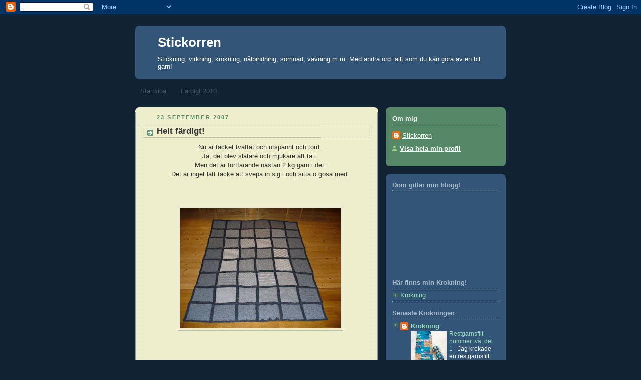

--- FILE ---
content_type: text/html; charset=UTF-8
request_url: https://stickorren.blogspot.com/2007/09/
body_size: 23395
content:
<!DOCTYPE html>
<html dir='ltr'>
<head>
<link href='https://www.blogger.com/static/v1/widgets/2944754296-widget_css_bundle.css' rel='stylesheet' type='text/css'/>
<meta content='text/html; charset=UTF-8' http-equiv='Content-Type'/>
<meta content='blogger' name='generator'/>
<link href='https://stickorren.blogspot.com/favicon.ico' rel='icon' type='image/x-icon'/>
<link href='http://stickorren.blogspot.com/2007/09/' rel='canonical'/>
<link rel="alternate" type="application/atom+xml" title="Stickorren - Atom" href="https://stickorren.blogspot.com/feeds/posts/default" />
<link rel="alternate" type="application/rss+xml" title="Stickorren - RSS" href="https://stickorren.blogspot.com/feeds/posts/default?alt=rss" />
<link rel="service.post" type="application/atom+xml" title="Stickorren - Atom" href="https://www.blogger.com/feeds/26122178/posts/default" />
<!--Can't find substitution for tag [blog.ieCssRetrofitLinks]-->
<meta content='http://stickorren.blogspot.com/2007/09/' property='og:url'/>
<meta content='Stickorren' property='og:title'/>
<meta content='Stickning, virkning, krokning, nålbindning, sömnad, vävning m.m. Med andra ord: allt som du kan göra av en bit garn!' property='og:description'/>
<title>Stickorren: september 2007</title>
<style id='page-skin-1' type='text/css'><!--
/*
-----------------------------------------------
Blogger Template Style
Name:     Rounders 3
Date:     27 Feb 2004
Updated by: Blogger Team
----------------------------------------------- */
body {
background:#123;
margin:0;
text-align:center;
line-height: 1.5em;
font: x-small Trebuchet MS, Verdana, Arial, Sans-serif;
color:#333333;
font-size/* */:/**/small;
font-size: /**/small;
}
/* Page Structure
----------------------------------------------- */
/* The images which help create rounded corners depend on the
following widths and measurements. If you want to change
these measurements, the images will also need to change.
*/
#outer-wrapper {
width:740px;
margin:0 auto;
text-align:left;
font: normal normal 100% 'Trebuchet MS',Verdana,Arial,Sans-serif;
}
#main-wrap1 {
width:485px;
float:left;
background:#eeeecc url("https://resources.blogblog.com/blogblog/data/rounders3/corners_main_bot.gif") no-repeat left bottom;
margin:15px 0 0;
padding:0 0 10px;
color:#333333;
font-size:97%;
line-height:1.5em;
word-wrap: break-word; /* fix for long text breaking sidebar float in IE */
overflow: hidden;     /* fix for long non-text content breaking IE sidebar float */
}
#main-wrap2 {
float:left;
width:100%;
background:url("https://resources.blogblog.com/blogblog/data/rounders3/corners_main_top.gif") no-repeat left top;
padding:10px 0 0;
}
#main {
background:url("https://resources.blogblog.com/blogblog/data/rounders3/rails_main.gif") repeat-y left;
padding:0;
width:485px;
}
#sidebar-wrap {
width:240px;
float:right;
margin:15px 0 0;
font-size:97%;
line-height:1.5em;
word-wrap: break-word; /* fix for long text breaking sidebar float in IE */
overflow: hidden;     /* fix for long non-text content breaking IE sidebar float */
}
.main .widget {
margin-top: 4px;
width: 468px;
padding: 0 13px;
}
.main .Blog {
margin: 0;
padding: 0;
width: 484px;
}
/* Links
----------------------------------------------- */
a:link {
color: #445566;
}
a:visited {
color: #223344;
}
a:hover {
color: #223344;
}
a img {
border-width:0;
}
/* Blog Header
----------------------------------------------- */
#header-wrapper {
background:#335577 url("https://resources.blogblog.com/blogblog/data/rounders3/corners_cap_top.gif") no-repeat left top;
margin-top:22px;
margin-right:0;
margin-bottom:0;
margin-left:0;
padding-top:8px;
padding-right:0;
padding-bottom:0;
padding-left:0;
color:#ffffff;
}
#header {
background:url("https://resources.blogblog.com/blogblog/data/rounders3/corners_cap_bot.gif") no-repeat left bottom;
padding:0 15px 8px;
}
#header h1 {
margin:0;
padding:10px 30px 5px;
line-height:1.2em;
font: normal bold 200% 'Trebuchet MS',Verdana,Arial,Sans-serif;
}
#header a,
#header a:visited {
text-decoration:none;
color: #ffffff;
}
#header .description {
margin:0;
padding:5px 30px 10px;
line-height:1.5em;
font: normal normal 100% 'Trebuchet MS',Verdana,Arial,Sans-serif;
}
/* Posts
----------------------------------------------- */
h2.date-header {
margin-top:0;
margin-right:28px;
margin-bottom:0;
margin-left:43px;
font-size:85%;
line-height:2em;
text-transform:uppercase;
letter-spacing:.2em;
color:#558866;
}
.post {
margin:.3em 0 25px;
padding:0 13px;
border:1px dotted #bbbbbb;
border-width:1px 0;
}
.post h3 {
margin:0;
line-height:1.5em;
background:url("https://resources.blogblog.com/blogblog/data/rounders3/icon_arrow.gif") no-repeat 10px .5em;
display:block;
border:1px dotted #bbbbbb;
border-width:0 1px 1px;
padding-top:2px;
padding-right:14px;
padding-bottom:2px;
padding-left:29px;
color: #333333;
font: normal bold 135% 'Trebuchet MS',Verdana,Arial,Sans-serif;
}
.post h3 a, .post h3 a:visited {
text-decoration:none;
color: #333333;
}
a.title-link:hover {
background-color: #bbbbbb;
color: #333333;
}
.post-body {
border:1px dotted #bbbbbb;
border-width:0 1px 1px;
border-bottom-color:#eeeecc;
padding-top:10px;
padding-right:14px;
padding-bottom:1px;
padding-left:29px;
}
html>body .post-body {
border-bottom-width:0;
}
.post-body {
margin:0 0 .75em;
}
.post-body blockquote {
line-height:1.3em;
}
.post-footer {
background: #ffffff;
margin:0;
padding-top:2px;
padding-right:14px;
padding-bottom:2px;
padding-left:29px;
border:1px dotted #bbbbbb;
border-width:1px;
font-size:100%;
line-height:1.5em;
color: #666666;
}
/*
The first line of the post footer might only have floated text, so we need to give it a height.
The height comes from the post-footer line-height
*/
.post-footer-line-1 {
min-height:1.5em;
_height:1.5em;
}
.post-footer p {
margin: 0;
}
html>body .post-footer {
border-bottom-color:transparent;
}
.uncustomized-post-template .post-footer {
text-align: right;
}
.uncustomized-post-template .post-author,
.uncustomized-post-template .post-timestamp {
display: block;
float: left;
text-align:left;
margin-right: 4px;
}
.post-footer a {
color: #456;
}
.post-footer a:hover {
color: #234;
}
a.comment-link {
/* IE5.0/Win doesn't apply padding to inline elements,
so we hide these two declarations from it */
background/* */:/**/url("https://resources.blogblog.com/blogblog/data/rounders/icon_comment_left.gif") no-repeat left 45%;
padding-left:14px;
}
html>body a.comment-link {
/* Respecified, for IE5/Mac's benefit */
background:url("https://resources.blogblog.com/blogblog/data/rounders3/icon_comment_left.gif") no-repeat left 45%;
padding-left:14px;
}
.post img, table.tr-caption-container {
margin-top:0;
margin-right:0;
margin-bottom:5px;
margin-left:0;
padding:4px;
border:1px solid #bbbbbb;
}
.tr-caption-container img {
border: none;
margin: 0;
padding: 0;
}
blockquote {
margin:.75em 0;
border:1px dotted #bbbbbb;
border-width:1px 0;
padding:5px 15px;
color: #558866;
}
.post blockquote p {
margin:.5em 0;
}
#blog-pager-newer-link {
float: left;
margin-left: 13px;
}
#blog-pager-older-link {
float: right;
margin-right: 13px;
}
#blog-pager {
text-align: center;
}
.feed-links {
clear: both;
line-height: 2.5em;
margin-left: 13px;
}
/* Comments
----------------------------------------------- */
#comments {
margin:-25px 13px 0;
border:1px dotted #bbbbbb;
border-width:0 1px 1px;
padding-top:20px;
padding-right:0;
padding-bottom:15px;
padding-left:0;
}
#comments h4 {
margin:0 0 10px;
padding-top:0;
padding-right:14px;
padding-bottom:2px;
padding-left:29px;
border-bottom:1px dotted #bbbbbb;
font-size:120%;
line-height:1.4em;
color:#333333;
}
#comments-block {
margin-top:0;
margin-right:15px;
margin-bottom:0;
margin-left:9px;
}
.comment-author {
background:url("https://resources.blogblog.com/blogblog/data/rounders3/icon_comment_left.gif") no-repeat 2px .3em;
margin:.5em 0;
padding-top:0;
padding-right:0;
padding-bottom:0;
padding-left:20px;
font-weight:bold;
}
.comment-body {
margin:0 0 1.25em;
padding-top:0;
padding-right:0;
padding-bottom:0;
padding-left:20px;
}
.comment-body p {
margin:0 0 .5em;
}
.comment-footer {
margin:0 0 .5em;
padding-top:0;
padding-right:0;
padding-bottom:.75em;
padding-left:20px;
}
.comment-footer a:link {
color: #333;
}
.deleted-comment {
font-style:italic;
color:gray;
}
.comment-form {
padding-left:20px;
padding-right:5px;
}
#comments .comment-form h4 {
padding-left:0px;
}
/* Profile
----------------------------------------------- */
.profile-img {
float: left;
margin-top: 5px;
margin-right: 5px;
margin-bottom: 5px;
margin-left: 0;
border: 4px solid #ffffff;
}
.profile-datablock {
margin-top:0;
margin-right:15px;
margin-bottom:.5em;
margin-left:0;
padding-top:8px;
}
.profile-link {
background:url("https://resources.blogblog.com/blogblog/data/rounders3/icon_profile_left.gif") no-repeat left .1em;
padding-left:15px;
font-weight:bold;
}
.profile-textblock {
clear: both;
margin: 0;
}
.sidebar .clear, .main .widget .clear {
clear: both;
}
#sidebartop-wrap {
background:#558866 url("https://resources.blogblog.com/blogblog/data/rounders3/corners_prof_bot.gif") no-repeat left bottom;
margin:0px 0px 15px;
padding:0px 0px 10px;
color:#ffffff;
}
#sidebartop-wrap2 {
background:url("https://resources.blogblog.com/blogblog/data/rounders3/corners_prof_top.gif") no-repeat left top;
padding: 10px 0 0;
margin:0;
border-width:0;
}
#sidebartop h2 {
line-height:1.5em;
color:#ffffff;
border-bottom: 1px dotted #ffffff;
font: normal bold 100% 'Trebuchet MS',Verdana,Arial,Sans-serif;
margin-bottom: 0.5em;
}
#sidebartop a {
color: #ffffff;
}
#sidebartop a:hover {
color: #ffffff;
}
#sidebartop a:visited {
color: #ffffff;
}
#sidebar a {
color: #99ddbb;
}
#sidebar a:hover,
#sidebar a:visited {
color: #ffffff;
}
/* Sidebar Boxes
----------------------------------------------- */
.sidebar .widget {
margin:.5em 13px 1.25em;
padding:0 0px;
}
.widget-content {
margin-top: 0.5em;
}
#sidebarbottom-wrap1 {
background:#335577 url("https://resources.blogblog.com/blogblog/data/rounders3/corners_side_top.gif") no-repeat left top;
margin:0 0 15px;
padding:10px 0 0;
color: #ffffff;
}
#sidebarbottom-wrap2 {
background:url("https://resources.blogblog.com/blogblog/data/rounders3/corners_side_bot.gif") no-repeat left bottom;
padding:0 0 8px;
}
.sidebar h2 {
margin-top:0;
margin-right:0;
margin-bottom:.5em;
margin-left:0;
padding:0 0 .2em;
line-height:1.5em;
font:normal bold 100% 'Trebuchet MS',Verdana,Arial,Sans-serif;
}
.sidebar ul {
list-style:none;
margin:0 0 1.25em;
padding:0;
}
.sidebar ul li {
background:url("https://resources.blogblog.com/blogblog/data/rounders3/icon_arrow_sm.gif") no-repeat 2px .25em;
margin:0;
padding-top:0;
padding-right:0;
padding-bottom:3px;
padding-left:16px;
margin-bottom:3px;
border-bottom:1px dotted #bbbbbb;
line-height:1.4em;
}
.sidebar p {
margin:0 0 .6em;
}
#sidebar h2 {
color: #aabbcc;
border-bottom: 1px dotted #aabbcc;
}
/* Footer
----------------------------------------------- */
#footer-wrap1 {
clear:both;
margin:0 0 10px;
padding:15px 0 0;
}
#footer-wrap2 {
background:#335577 url("https://resources.blogblog.com/blogblog/data/rounders3/corners_cap_top.gif") no-repeat left top;
color:#ffffff;
}
#footer {
background:url("https://resources.blogblog.com/blogblog/data/rounders3/corners_cap_bot.gif") no-repeat left bottom;
padding:8px 15px;
}
#footer hr {display:none;}
#footer p {margin:0;}
#footer a {color:#ffffff;}
#footer .widget-content {
margin:0;
}
/** Page structure tweaks for layout editor wireframe */
body#layout #main-wrap1,
body#layout #sidebar-wrap,
body#layout #header-wrapper {
margin-top: 0;
}
body#layout #header, body#layout #header-wrapper,
body#layout #outer-wrapper {
margin-left:0,
margin-right: 0;
padding: 0;
}
body#layout #outer-wrapper {
width: 730px;
}
body#layout #footer-wrap1 {
padding-top: 0;
}

--></style>
<link href='https://www.blogger.com/dyn-css/authorization.css?targetBlogID=26122178&amp;zx=7312ca88-2203-42fd-b095-924eb4a6d26c' media='none' onload='if(media!=&#39;all&#39;)media=&#39;all&#39;' rel='stylesheet'/><noscript><link href='https://www.blogger.com/dyn-css/authorization.css?targetBlogID=26122178&amp;zx=7312ca88-2203-42fd-b095-924eb4a6d26c' rel='stylesheet'/></noscript>
<meta name='google-adsense-platform-account' content='ca-host-pub-1556223355139109'/>
<meta name='google-adsense-platform-domain' content='blogspot.com'/>

</head>
<body>
<div class='navbar section' id='navbar'><div class='widget Navbar' data-version='1' id='Navbar1'><script type="text/javascript">
    function setAttributeOnload(object, attribute, val) {
      if(window.addEventListener) {
        window.addEventListener('load',
          function(){ object[attribute] = val; }, false);
      } else {
        window.attachEvent('onload', function(){ object[attribute] = val; });
      }
    }
  </script>
<div id="navbar-iframe-container"></div>
<script type="text/javascript" src="https://apis.google.com/js/platform.js"></script>
<script type="text/javascript">
      gapi.load("gapi.iframes:gapi.iframes.style.bubble", function() {
        if (gapi.iframes && gapi.iframes.getContext) {
          gapi.iframes.getContext().openChild({
              url: 'https://www.blogger.com/navbar/26122178?origin\x3dhttps://stickorren.blogspot.com',
              where: document.getElementById("navbar-iframe-container"),
              id: "navbar-iframe"
          });
        }
      });
    </script><script type="text/javascript">
(function() {
var script = document.createElement('script');
script.type = 'text/javascript';
script.src = '//pagead2.googlesyndication.com/pagead/js/google_top_exp.js';
var head = document.getElementsByTagName('head')[0];
if (head) {
head.appendChild(script);
}})();
</script>
</div></div>
<div id='outer-wrapper'>
<div id='header-wrapper'>
<div class='header section' id='header'><div class='widget Header' data-version='1' id='Header1'>
<div id='header-inner'>
<div class='titlewrapper'>
<h1 class='title'>
<a href='https://stickorren.blogspot.com/'>
Stickorren
</a>
</h1>
</div>
<div class='descriptionwrapper'>
<p class='description'><span>Stickning, virkning, krokning, nålbindning, sömnad, vävning m.m. Med andra ord: allt som du kan göra av en bit garn!</span></p>
</div>
</div>
</div></div>
</div>
<div id='crosscol-wrapper' style='text-align:center'>
<div class='crosscol section' id='crosscol'><div class='widget PageList' data-version='1' id='PageList1'>
<h2>Sidor</h2>
<div class='widget-content'>
<ul>
<li>
<a href='https://stickorren.blogspot.com/'>Startsida</a>
</li>
<li>
<a href='https://stickorren.blogspot.com/p/fardigt-2010.html'>Färdigt 2010</a>
</li>
</ul>
<div class='clear'></div>
</div>
</div></div>
</div>
<div id='main-wrap1'><div id='main-wrap2'>
<div class='main section' id='main'><div class='widget Blog' data-version='1' id='Blog1'>
<div class='blog-posts hfeed'>

          <div class="date-outer">
        
<h2 class='date-header'><span>23 september 2007</span></h2>

          <div class="date-posts">
        
<div class='post-outer'>
<div class='post hentry uncustomized-post-template' itemprop='blogPost' itemscope='itemscope' itemtype='http://schema.org/BlogPosting'>
<meta content='https://blogger.googleusercontent.com/img/b/R29vZ2xl/AVvXsEjZjtn0aljiWbOOq43uNy8cty6Yr6edL_bCnSjH1dJdhdN158j_zvACF91noVhRbF0btTdVhGgdVyrHqaMITVwOD91ugQ4wJzP_5Pe0S9AsMO8xxcy5NcIscKrtf1M3voqd2m94aw/s320/sept-hakk-t%C3%A4cke-klart-2.jpg' itemprop='image_url'/>
<meta content='26122178' itemprop='blogId'/>
<meta content='3382199978858210251' itemprop='postId'/>
<a name='3382199978858210251'></a>
<h3 class='post-title entry-title' itemprop='name'>
<a href='https://stickorren.blogspot.com/2007/09/helt-frdigt.html'>Helt färdigt!</a>
</h3>
<div class='post-header'>
<div class='post-header-line-1'></div>
</div>
<div class='post-body entry-content' id='post-body-3382199978858210251' itemprop='description articleBody'>
<div align="center"> Nu är täcket tvättat och utspännt och torrt. </div><div align="center">Ja, det blev slätare och mjukare att ta i. </div><div align="center">Men det är fortfarande nästan 2 kg garn i det. </div><div align="center">Det är inget lätt täcke att svepa in sig i och sitta o gosa med.</div><br /><br /><br /><img alt="" border="0" id="BLOGGER_PHOTO_ID_5113505334271494962" src="https://blogger.googleusercontent.com/img/b/R29vZ2xl/AVvXsEjZjtn0aljiWbOOq43uNy8cty6Yr6edL_bCnSjH1dJdhdN158j_zvACF91noVhRbF0btTdVhGgdVyrHqaMITVwOD91ugQ4wJzP_5Pe0S9AsMO8xxcy5NcIscKrtf1M3voqd2m94aw/s320/sept-hakk-t%C3%A4cke-klart-2.jpg" style="DISPLAY: block; MARGIN: 0px auto 10px; CURSOR: hand; TEXT-ALIGN: center" /><br /><br /><br /><div align="center">Men det är väldigt bra att visa olika sätt att kroka på. </div><div align="center">Så nu är det fritt fram för krokningsworkshoppar!</div>
<div style='clear: both;'></div>
</div>
<div class='post-footer'>
<div class='post-footer-line post-footer-line-1'>
<span class='post-author vcard'>
Upplagd av
<span class='fn' itemprop='author' itemscope='itemscope' itemtype='http://schema.org/Person'>
<meta content='https://www.blogger.com/profile/06008018586487590758' itemprop='url'/>
<a class='g-profile' href='https://www.blogger.com/profile/06008018586487590758' rel='author' title='author profile'>
<span itemprop='name'>Stickorren</span>
</a>
</span>
</span>
<span class='post-timestamp'>
klockan
<meta content='http://stickorren.blogspot.com/2007/09/helt-frdigt.html' itemprop='url'/>
<a class='timestamp-link' href='https://stickorren.blogspot.com/2007/09/helt-frdigt.html' rel='bookmark' title='permanent link'><abbr class='published' itemprop='datePublished' title='2007-09-23T22:49:00+02:00'>22:49</abbr></a>
</span>
<span class='post-comment-link'>
<a class='comment-link' href='https://www.blogger.com/comment/fullpage/post/26122178/3382199978858210251' onclick='javascript:window.open(this.href, "bloggerPopup", "toolbar=0,location=0,statusbar=1,menubar=0,scrollbars=yes,width=640,height=500"); return false;'>
13 kommentarer:
  </a>
</span>
<span class='post-icons'>
<span class='item-control blog-admin pid-901654908'>
<a href='https://www.blogger.com/post-edit.g?blogID=26122178&postID=3382199978858210251&from=pencil' title='Redigera inlägg'>
<img alt='' class='icon-action' height='18' src='https://resources.blogblog.com/img/icon18_edit_allbkg.gif' width='18'/>
</a>
</span>
</span>
<div class='post-share-buttons goog-inline-block'>
</div>
</div>
<div class='post-footer-line post-footer-line-2'>
<span class='post-labels'>
</span>
</div>
<div class='post-footer-line post-footer-line-3'>
<span class='post-location'>
</span>
</div>
</div>
</div>
</div>
<div class='post-outer'>
<div class='post hentry uncustomized-post-template' itemprop='blogPost' itemscope='itemscope' itemtype='http://schema.org/BlogPosting'>
<meta content='https://blogger.googleusercontent.com/img/b/R29vZ2xl/AVvXsEj04Cx92dNHflIjomdKhwLyLeSAG3v2ZuO8xFzWDJrBQ_u7zuxVpvTkz86UeTxiwVXlFMO2lYI7_dtHHr4LQJl8cU8oJu-HkQJHbPCdYeR2BFpQcl9YINdm0xHxZStEXSSSEMd0dw/s320/sept-fyra-schalar.jpg' itemprop='image_url'/>
<meta content='26122178' itemprop='blogId'/>
<meta content='7837682998593787766' itemprop='postId'/>
<a name='7837682998593787766'></a>
<h3 class='post-title entry-title' itemprop='name'>
<a href='https://stickorren.blogspot.com/2007/09/jag-mste.html'>Jag måste...</a>
</h3>
<div class='post-header'>
<div class='post-header-line-1'></div>
</div>
<div class='post-body entry-content' id='post-body-7837682998593787766' itemprop='description articleBody'>
..visa vad jag har haft som sällskapsstickning i sommar. Sällskapsstickning för det har varit bara räta maskor och lite ökningar på enkla ställen. Ett entrådigt ullgarn från Östergötlands Ullspinneri.<br /><div></div><img alt="" border="0" id="BLOGGER_PHOTO_ID_5113467650228439842" src="https://blogger.googleusercontent.com/img/b/R29vZ2xl/AVvXsEj04Cx92dNHflIjomdKhwLyLeSAG3v2ZuO8xFzWDJrBQ_u7zuxVpvTkz86UeTxiwVXlFMO2lYI7_dtHHr4LQJl8cU8oJu-HkQJHbPCdYeR2BFpQcl9YINdm0xHxZStEXSSSEMd0dw/s320/sept-fyra-schalar.jpg" style="DISPLAY: block; MARGIN: 0px auto 10px; CURSOR: hand; TEXT-ALIGN: center" /><br /><div>Så har jag dessutom upptäckt att dessa småschalar är helt underbara att ha runt halsen. Det trodde jag inte att jag skulle tycka om!</div>
<div style='clear: both;'></div>
</div>
<div class='post-footer'>
<div class='post-footer-line post-footer-line-1'>
<span class='post-author vcard'>
Upplagd av
<span class='fn' itemprop='author' itemscope='itemscope' itemtype='http://schema.org/Person'>
<meta content='https://www.blogger.com/profile/06008018586487590758' itemprop='url'/>
<a class='g-profile' href='https://www.blogger.com/profile/06008018586487590758' rel='author' title='author profile'>
<span itemprop='name'>Stickorren</span>
</a>
</span>
</span>
<span class='post-timestamp'>
klockan
<meta content='http://stickorren.blogspot.com/2007/09/jag-mste.html' itemprop='url'/>
<a class='timestamp-link' href='https://stickorren.blogspot.com/2007/09/jag-mste.html' rel='bookmark' title='permanent link'><abbr class='published' itemprop='datePublished' title='2007-09-23T20:23:00+02:00'>20:23</abbr></a>
</span>
<span class='post-comment-link'>
<a class='comment-link' href='https://www.blogger.com/comment/fullpage/post/26122178/7837682998593787766' onclick='javascript:window.open(this.href, "bloggerPopup", "toolbar=0,location=0,statusbar=1,menubar=0,scrollbars=yes,width=640,height=500"); return false;'>
2 kommentarer:
  </a>
</span>
<span class='post-icons'>
<span class='item-control blog-admin pid-901654908'>
<a href='https://www.blogger.com/post-edit.g?blogID=26122178&postID=7837682998593787766&from=pencil' title='Redigera inlägg'>
<img alt='' class='icon-action' height='18' src='https://resources.blogblog.com/img/icon18_edit_allbkg.gif' width='18'/>
</a>
</span>
</span>
<div class='post-share-buttons goog-inline-block'>
</div>
</div>
<div class='post-footer-line post-footer-line-2'>
<span class='post-labels'>
</span>
</div>
<div class='post-footer-line post-footer-line-3'>
<span class='post-location'>
</span>
</div>
</div>
</div>
</div>

          </div></div>
        

          <div class="date-outer">
        
<h2 class='date-header'><span>21 september 2007</span></h2>

          <div class="date-posts">
        
<div class='post-outer'>
<div class='post hentry uncustomized-post-template' itemprop='blogPost' itemscope='itemscope' itemtype='http://schema.org/BlogPosting'>
<meta content='https://blogger.googleusercontent.com/img/b/R29vZ2xl/AVvXsEhOgV5xJFXVIF44kL-I2daKeYbDRMhVXpnO10HR6TD6sdPX0GNb4-U9tmBOIo7gwuoOh1c3fa8lWQZFob4eFHWXrYm27jMce-22xpYvlPcdqgZtNw9U7ZAi7lRA4fswz85kTtvxMQ/s320/sept-hakk-t%C3%A4cke-klart-1.jpg' itemprop='image_url'/>
<meta content='26122178' itemprop='blogId'/>
<meta content='152178071129202619' itemprop='postId'/>
<a name='152178071129202619'></a>
<h3 class='post-title entry-title' itemprop='name'>
<a href='https://stickorren.blogspot.com/2007/09/frdigt.html'>Färdigt!</a>
</h3>
<div class='post-header'>
<div class='post-header-line-1'></div>
</div>
<div class='post-body entry-content' id='post-body-152178071129202619' itemprop='description articleBody'>
<a href="https://blogger.googleusercontent.com/img/b/R29vZ2xl/AVvXsEhOgV5xJFXVIF44kL-I2daKeYbDRMhVXpnO10HR6TD6sdPX0GNb4-U9tmBOIo7gwuoOh1c3fa8lWQZFob4eFHWXrYm27jMce-22xpYvlPcdqgZtNw9U7ZAi7lRA4fswz85kTtvxMQ/s1600-h/sept-hakk-tÃ&#164;cke-klart-1.jpg"><img alt="" border="0" id="BLOGGER_PHOTO_ID_5112779910000233234" src="https://blogger.googleusercontent.com/img/b/R29vZ2xl/AVvXsEhOgV5xJFXVIF44kL-I2daKeYbDRMhVXpnO10HR6TD6sdPX0GNb4-U9tmBOIo7gwuoOh1c3fa8lWQZFob4eFHWXrYm27jMce-22xpYvlPcdqgZtNw9U7ZAi7lRA4fswz85kTtvxMQ/s320/sept-hakk-t%C3%A4cke-klart-1.jpg" style="DISPLAY: block; MARGIN: 0px auto 10px; CURSOR: hand; TEXT-ALIGN: center" /></a><br /><div align="center">Fast det skall få en tur i tvättmaskinen. </div><div align="center">Lapparna är så olika stora så det är VÄLDIGT knöligt just nu.</div>
<div style='clear: both;'></div>
</div>
<div class='post-footer'>
<div class='post-footer-line post-footer-line-1'>
<span class='post-author vcard'>
Upplagd av
<span class='fn' itemprop='author' itemscope='itemscope' itemtype='http://schema.org/Person'>
<meta content='https://www.blogger.com/profile/06008018586487590758' itemprop='url'/>
<a class='g-profile' href='https://www.blogger.com/profile/06008018586487590758' rel='author' title='author profile'>
<span itemprop='name'>Stickorren</span>
</a>
</span>
</span>
<span class='post-timestamp'>
klockan
<meta content='http://stickorren.blogspot.com/2007/09/frdigt.html' itemprop='url'/>
<a class='timestamp-link' href='https://stickorren.blogspot.com/2007/09/frdigt.html' rel='bookmark' title='permanent link'><abbr class='published' itemprop='datePublished' title='2007-09-21T23:55:00+02:00'>23:55</abbr></a>
</span>
<span class='post-comment-link'>
<a class='comment-link' href='https://www.blogger.com/comment/fullpage/post/26122178/152178071129202619' onclick='javascript:window.open(this.href, "bloggerPopup", "toolbar=0,location=0,statusbar=1,menubar=0,scrollbars=yes,width=640,height=500"); return false;'>
3 kommentarer:
  </a>
</span>
<span class='post-icons'>
<span class='item-control blog-admin pid-901654908'>
<a href='https://www.blogger.com/post-edit.g?blogID=26122178&postID=152178071129202619&from=pencil' title='Redigera inlägg'>
<img alt='' class='icon-action' height='18' src='https://resources.blogblog.com/img/icon18_edit_allbkg.gif' width='18'/>
</a>
</span>
</span>
<div class='post-share-buttons goog-inline-block'>
</div>
</div>
<div class='post-footer-line post-footer-line-2'>
<span class='post-labels'>
</span>
</div>
<div class='post-footer-line post-footer-line-3'>
<span class='post-location'>
</span>
</div>
</div>
</div>
</div>

          </div></div>
        

          <div class="date-outer">
        
<h2 class='date-header'><span>18 september 2007</span></h2>

          <div class="date-posts">
        
<div class='post-outer'>
<div class='post hentry uncustomized-post-template' itemprop='blogPost' itemscope='itemscope' itemtype='http://schema.org/BlogPosting'>
<meta content='26122178' itemprop='blogId'/>
<meta content='1408042546787290884' itemprop='postId'/>
<a name='1408042546787290884'></a>
<h3 class='post-title entry-title' itemprop='name'>
<a href='https://stickorren.blogspot.com/2007/09/jag-borde.html'>Jag borde....</a>
</h3>
<div class='post-header'>
<div class='post-header-line-1'></div>
</div>
<div class='post-body entry-content' id='post-body-1408042546787290884' itemprop='description articleBody'>
<div align="center">..stoppa mig i säng! </div><div align="center">Det är ju trots allt en vanlig jobbdag imorgon!</div><div align="center">Men nu är det bara de sista fyra lapparna som skall fästas vid det stora täcket....</div><div align="center">...om jag gör <span style="font-size:78%;">lite till bara</span>.....</div><div align="center">så blir det inte så mycket senare i säng!</div>
<div style='clear: both;'></div>
</div>
<div class='post-footer'>
<div class='post-footer-line post-footer-line-1'>
<span class='post-author vcard'>
Upplagd av
<span class='fn' itemprop='author' itemscope='itemscope' itemtype='http://schema.org/Person'>
<meta content='https://www.blogger.com/profile/06008018586487590758' itemprop='url'/>
<a class='g-profile' href='https://www.blogger.com/profile/06008018586487590758' rel='author' title='author profile'>
<span itemprop='name'>Stickorren</span>
</a>
</span>
</span>
<span class='post-timestamp'>
klockan
<meta content='http://stickorren.blogspot.com/2007/09/jag-borde.html' itemprop='url'/>
<a class='timestamp-link' href='https://stickorren.blogspot.com/2007/09/jag-borde.html' rel='bookmark' title='permanent link'><abbr class='published' itemprop='datePublished' title='2007-09-18T22:44:00+02:00'>22:44</abbr></a>
</span>
<span class='post-comment-link'>
<a class='comment-link' href='https://www.blogger.com/comment/fullpage/post/26122178/1408042546787290884' onclick='javascript:window.open(this.href, "bloggerPopup", "toolbar=0,location=0,statusbar=1,menubar=0,scrollbars=yes,width=640,height=500"); return false;'>
2 kommentarer:
  </a>
</span>
<span class='post-icons'>
<span class='item-control blog-admin pid-901654908'>
<a href='https://www.blogger.com/post-edit.g?blogID=26122178&postID=1408042546787290884&from=pencil' title='Redigera inlägg'>
<img alt='' class='icon-action' height='18' src='https://resources.blogblog.com/img/icon18_edit_allbkg.gif' width='18'/>
</a>
</span>
</span>
<div class='post-share-buttons goog-inline-block'>
</div>
</div>
<div class='post-footer-line post-footer-line-2'>
<span class='post-labels'>
</span>
</div>
<div class='post-footer-line post-footer-line-3'>
<span class='post-location'>
</span>
</div>
</div>
</div>
</div>

          </div></div>
        

          <div class="date-outer">
        
<h2 class='date-header'><span>16 september 2007</span></h2>

          <div class="date-posts">
        
<div class='post-outer'>
<div class='post hentry uncustomized-post-template' itemprop='blogPost' itemscope='itemscope' itemtype='http://schema.org/BlogPosting'>
<meta content='26122178' itemprop='blogId'/>
<meta content='1441338301780070246' itemprop='postId'/>
<a name='1441338301780070246'></a>
<h3 class='post-title entry-title' itemprop='name'>
<a href='https://stickorren.blogspot.com/2007/09/inte-klar-nnu.html'>Inte klar ännu...</a>
</h3>
<div class='post-header'>
<div class='post-header-line-1'></div>
</div>
<div class='post-body entry-content' id='post-body-1441338301780070246' itemprop='description articleBody'>
<div align="center">..men på god väg. </div><div align="center">Över hälften av lapparna sitter ihop! </div><div align="center">Men nu är det dags att tänka på morgondagen!</div>
<div style='clear: both;'></div>
</div>
<div class='post-footer'>
<div class='post-footer-line post-footer-line-1'>
<span class='post-author vcard'>
Upplagd av
<span class='fn' itemprop='author' itemscope='itemscope' itemtype='http://schema.org/Person'>
<meta content='https://www.blogger.com/profile/06008018586487590758' itemprop='url'/>
<a class='g-profile' href='https://www.blogger.com/profile/06008018586487590758' rel='author' title='author profile'>
<span itemprop='name'>Stickorren</span>
</a>
</span>
</span>
<span class='post-timestamp'>
klockan
<meta content='http://stickorren.blogspot.com/2007/09/inte-klar-nnu.html' itemprop='url'/>
<a class='timestamp-link' href='https://stickorren.blogspot.com/2007/09/inte-klar-nnu.html' rel='bookmark' title='permanent link'><abbr class='published' itemprop='datePublished' title='2007-09-16T23:22:00+02:00'>23:22</abbr></a>
</span>
<span class='post-comment-link'>
<a class='comment-link' href='https://www.blogger.com/comment/fullpage/post/26122178/1441338301780070246' onclick='javascript:window.open(this.href, "bloggerPopup", "toolbar=0,location=0,statusbar=1,menubar=0,scrollbars=yes,width=640,height=500"); return false;'>
2 kommentarer:
  </a>
</span>
<span class='post-icons'>
<span class='item-control blog-admin pid-901654908'>
<a href='https://www.blogger.com/post-edit.g?blogID=26122178&postID=1441338301780070246&from=pencil' title='Redigera inlägg'>
<img alt='' class='icon-action' height='18' src='https://resources.blogblog.com/img/icon18_edit_allbkg.gif' width='18'/>
</a>
</span>
</span>
<div class='post-share-buttons goog-inline-block'>
</div>
</div>
<div class='post-footer-line post-footer-line-2'>
<span class='post-labels'>
</span>
</div>
<div class='post-footer-line post-footer-line-3'>
<span class='post-location'>
</span>
</div>
</div>
</div>
</div>

          </div></div>
        

          <div class="date-outer">
        
<h2 class='date-header'><span>15 september 2007</span></h2>

          <div class="date-posts">
        
<div class='post-outer'>
<div class='post hentry uncustomized-post-template' itemprop='blogPost' itemscope='itemscope' itemtype='http://schema.org/BlogPosting'>
<meta content='https://blogger.googleusercontent.com/img/b/R29vZ2xl/AVvXsEjwIwTgSjMjp1fOEUeILxipC9E56DuErwP9P96YOF5cLiFx6zsbyGndyggK9CPe4YopY6J5FzY86JAORgPL8mkoRmgCwiXnaAyqlN0fsfmWfokqRpwW1BXjGya9cTYm6pIVOrUW-g/s320/sept-hakk-pussel-4.jpg' itemprop='image_url'/>
<meta content='26122178' itemprop='blogId'/>
<meta content='4995808206174386431' itemprop='postId'/>
<a name='4995808206174386431'></a>
<h3 class='post-title entry-title' itemprop='name'>
<a href='https://stickorren.blogspot.com/2007/09/alla-bitar-p-plats.html'>Alla bitar på plats!</a>
</h3>
<div class='post-header'>
<div class='post-header-line-1'></div>
</div>
<div class='post-body entry-content' id='post-body-4995808206174386431' itemprop='description articleBody'>
<div align="center">Nu är alla Hakk-lapparna klara! </div><div align="center"><br /></div><div align="center">Och pusslet är klart!</div><div align="center"><br /></div><div align="center">Dessvärre så är det avigsidan som ni ser.</div><div align="center"><br /></div><div align="center">Men det blir bättre när det är ihopsatt sen.</div><div align="center"><img alt="" border="0" id="BLOGGER_PHOTO_ID_5110526610158941250" src="https://blogger.googleusercontent.com/img/b/R29vZ2xl/AVvXsEjwIwTgSjMjp1fOEUeILxipC9E56DuErwP9P96YOF5cLiFx6zsbyGndyggK9CPe4YopY6J5FzY86JAORgPL8mkoRmgCwiXnaAyqlN0fsfmWfokqRpwW1BXjGya9cTYm6pIVOrUW-g/s320/sept-hakk-pussel-4.jpg" style="DISPLAY: block; MARGIN: 0px auto 10px; CURSOR: hand; TEXT-ALIGN: center" /></div><div align="center">Natten blir sen.....</div>
<div style='clear: both;'></div>
</div>
<div class='post-footer'>
<div class='post-footer-line post-footer-line-1'>
<span class='post-author vcard'>
Upplagd av
<span class='fn' itemprop='author' itemscope='itemscope' itemtype='http://schema.org/Person'>
<meta content='https://www.blogger.com/profile/06008018586487590758' itemprop='url'/>
<a class='g-profile' href='https://www.blogger.com/profile/06008018586487590758' rel='author' title='author profile'>
<span itemprop='name'>Stickorren</span>
</a>
</span>
</span>
<span class='post-timestamp'>
klockan
<meta content='http://stickorren.blogspot.com/2007/09/alla-bitar-p-plats.html' itemprop='url'/>
<a class='timestamp-link' href='https://stickorren.blogspot.com/2007/09/alla-bitar-p-plats.html' rel='bookmark' title='permanent link'><abbr class='published' itemprop='datePublished' title='2007-09-15T22:11:00+02:00'>22:11</abbr></a>
</span>
<span class='post-comment-link'>
<a class='comment-link' href='https://www.blogger.com/comment/fullpage/post/26122178/4995808206174386431' onclick='javascript:window.open(this.href, "bloggerPopup", "toolbar=0,location=0,statusbar=1,menubar=0,scrollbars=yes,width=640,height=500"); return false;'>
1 kommentar:
  </a>
</span>
<span class='post-icons'>
<span class='item-control blog-admin pid-901654908'>
<a href='https://www.blogger.com/post-edit.g?blogID=26122178&postID=4995808206174386431&from=pencil' title='Redigera inlägg'>
<img alt='' class='icon-action' height='18' src='https://resources.blogblog.com/img/icon18_edit_allbkg.gif' width='18'/>
</a>
</span>
</span>
<div class='post-share-buttons goog-inline-block'>
</div>
</div>
<div class='post-footer-line post-footer-line-2'>
<span class='post-labels'>
</span>
</div>
<div class='post-footer-line post-footer-line-3'>
<span class='post-location'>
</span>
</div>
</div>
</div>
</div>
<div class='post-outer'>
<div class='post hentry uncustomized-post-template' itemprop='blogPost' itemscope='itemscope' itemtype='http://schema.org/BlogPosting'>
<meta content='https://blogger.googleusercontent.com/img/b/R29vZ2xl/AVvXsEgu140fc_7_a9NGZUBEgsIkP5QnLlo1TdtqVk-eu9JepvD-0lLhmOp_gCJUdo-Byn6y1O7AAYKPUY8duU458fmpXvEcNgd4gz9J-_ELMKlZjvoEd5hiB3h-PT7yK9k_CNK0_6lIPg/s320/sept-snigel.jpg' itemprop='image_url'/>
<meta content='26122178' itemprop='blogId'/>
<meta content='9090742005770235021' itemprop='postId'/>
<a name='9090742005770235021'></a>
<h3 class='post-title entry-title' itemprop='name'>
<a href='https://stickorren.blogspot.com/2007/09/besk-p-diskbnken.html'>Besök på diskbänken!</a>
</h3>
<div class='post-header'>
<div class='post-header-line-1'></div>
</div>
<div class='post-body entry-content' id='post-body-9090742005770235021' itemprop='description articleBody'>
<img alt="" border="0" id="BLOGGER_PHOTO_ID_5110454368809022514" src="https://blogger.googleusercontent.com/img/b/R29vZ2xl/AVvXsEgu140fc_7_a9NGZUBEgsIkP5QnLlo1TdtqVk-eu9JepvD-0lLhmOp_gCJUdo-Byn6y1O7AAYKPUY8duU458fmpXvEcNgd4gz9J-_ELMKlZjvoEd5hiB3h-PT7yK9k_CNK0_6lIPg/s320/sept-snigel.jpg" style="DISPLAY: block; MARGIN: 0px auto 10px; CURSOR: hand; TEXT-ALIGN: center" /><br /><div align="center">Det är en liten snigel som följde med äpplena in.<br /></div>
<div style='clear: both;'></div>
</div>
<div class='post-footer'>
<div class='post-footer-line post-footer-line-1'>
<span class='post-author vcard'>
Upplagd av
<span class='fn' itemprop='author' itemscope='itemscope' itemtype='http://schema.org/Person'>
<meta content='https://www.blogger.com/profile/06008018586487590758' itemprop='url'/>
<a class='g-profile' href='https://www.blogger.com/profile/06008018586487590758' rel='author' title='author profile'>
<span itemprop='name'>Stickorren</span>
</a>
</span>
</span>
<span class='post-timestamp'>
klockan
<meta content='http://stickorren.blogspot.com/2007/09/besk-p-diskbnken.html' itemprop='url'/>
<a class='timestamp-link' href='https://stickorren.blogspot.com/2007/09/besk-p-diskbnken.html' rel='bookmark' title='permanent link'><abbr class='published' itemprop='datePublished' title='2007-09-15T17:32:00+02:00'>17:32</abbr></a>
</span>
<span class='post-comment-link'>
<a class='comment-link' href='https://www.blogger.com/comment/fullpage/post/26122178/9090742005770235021' onclick='javascript:window.open(this.href, "bloggerPopup", "toolbar=0,location=0,statusbar=1,menubar=0,scrollbars=yes,width=640,height=500"); return false;'>
2 kommentarer:
  </a>
</span>
<span class='post-icons'>
<span class='item-control blog-admin pid-901654908'>
<a href='https://www.blogger.com/post-edit.g?blogID=26122178&postID=9090742005770235021&from=pencil' title='Redigera inlägg'>
<img alt='' class='icon-action' height='18' src='https://resources.blogblog.com/img/icon18_edit_allbkg.gif' width='18'/>
</a>
</span>
</span>
<div class='post-share-buttons goog-inline-block'>
</div>
</div>
<div class='post-footer-line post-footer-line-2'>
<span class='post-labels'>
</span>
</div>
<div class='post-footer-line post-footer-line-3'>
<span class='post-location'>
</span>
</div>
</div>
</div>
</div>
<div class='post-outer'>
<div class='post hentry uncustomized-post-template' itemprop='blogPost' itemscope='itemscope' itemtype='http://schema.org/BlogPosting'>
<meta content='https://blogger.googleusercontent.com/img/b/R29vZ2xl/AVvXsEirGf0EGTkPwNygcK1k-Ayepo5GqYh_AYrqOFNOLfiN-Fq1OddZuc1gWnqFFretRDeJT6-DmEotlxYTdWMuu1gEZmzAoiehw9g85ILcvMMhIVsVdl96cRT8ZrOT4MrZgePnONFHlA/s320/sept-hakk-pussel-1.jpg' itemprop='image_url'/>
<meta content='26122178' itemprop='blogId'/>
<meta content='7347159723627756989' itemprop='postId'/>
<a name='7347159723627756989'></a>
<h3 class='post-title entry-title' itemprop='name'>
<a href='https://stickorren.blogspot.com/2007/09/jag-lgger-pussel.html'>Jag lägger pussel....</a>
</h3>
<div class='post-header'>
<div class='post-header-line-1'></div>
</div>
<div class='post-body entry-content' id='post-body-7347159723627756989' itemprop='description articleBody'>
<img alt="" border="0" id="BLOGGER_PHOTO_ID_5110453758923666434" src="https://blogger.googleusercontent.com/img/b/R29vZ2xl/AVvXsEirGf0EGTkPwNygcK1k-Ayepo5GqYh_AYrqOFNOLfiN-Fq1OddZuc1gWnqFFretRDeJT6-DmEotlxYTdWMuu1gEZmzAoiehw9g85ILcvMMhIVsVdl96cRT8ZrOT4MrZgePnONFHlA/s320/sept-hakk-pussel-1.jpg" style="DISPLAY: block; MARGIN: 0px auto 10px; CURSOR: hand; TEXT-ALIGN: center" /><br /><br /><a href="https://blogger.googleusercontent.com/img/b/R29vZ2xl/AVvXsEh-wuBm47DHAy5Onl3TW6Kjjjm0LELoD0P_Ye7dbwWnsDU5gS3S_e1DuQotylVJQcKNlJ5qoZgZCsFkg3cpgkrnRWCaEg608aFTxXTZCpckxOvq2Q0gpyWv-P3sATvHwVcx8Qw6gg/s1600-h/sept-hakk-pussel-2.jpg"><img alt="" border="0" id="BLOGGER_PHOTO_ID_5110453947902227490" src="https://blogger.googleusercontent.com/img/b/R29vZ2xl/AVvXsEh-wuBm47DHAy5Onl3TW6Kjjjm0LELoD0P_Ye7dbwWnsDU5gS3S_e1DuQotylVJQcKNlJ5qoZgZCsFkg3cpgkrnRWCaEg608aFTxXTZCpckxOvq2Q0gpyWv-P3sATvHwVcx8Qw6gg/s320/sept-hakk-pussel-2.jpg" style="DISPLAY: block; MARGIN: 0px auto 10px; CURSOR: hand; TEXT-ALIGN: center" /></a><br /><div><a href="https://blogger.googleusercontent.com/img/b/R29vZ2xl/AVvXsEgMRyDgN5ZL0k58VJM8cTFEdPtcBuPm_OwnvLFQTvC0_E56l5Bhg0vHliBMvulPkyggoFyTIqYS0a80EgnfzXT1xGXE5ecjRQ5Av5-x4n8Fv_UqIB96yhgNUAo3QEFPsZ-PRogi_g/s1600-h/sept-hakk-pussel-3.jpg"><img alt="" border="0" id="BLOGGER_PHOTO_ID_5110453857707914258" src="https://blogger.googleusercontent.com/img/b/R29vZ2xl/AVvXsEgMRyDgN5ZL0k58VJM8cTFEdPtcBuPm_OwnvLFQTvC0_E56l5Bhg0vHliBMvulPkyggoFyTIqYS0a80EgnfzXT1xGXE5ecjRQ5Av5-x4n8Fv_UqIB96yhgNUAo3QEFPsZ-PRogi_g/s320/sept-hakk-pussel-3.jpg" style="DISPLAY: block; MARGIN: 0px auto 10px; CURSOR: hand; TEXT-ALIGN: center" /></a><br /><br /><div><br /><br /><br /><div></div></div></div>
<div style='clear: both;'></div>
</div>
<div class='post-footer'>
<div class='post-footer-line post-footer-line-1'>
<span class='post-author vcard'>
Upplagd av
<span class='fn' itemprop='author' itemscope='itemscope' itemtype='http://schema.org/Person'>
<meta content='https://www.blogger.com/profile/06008018586487590758' itemprop='url'/>
<a class='g-profile' href='https://www.blogger.com/profile/06008018586487590758' rel='author' title='author profile'>
<span itemprop='name'>Stickorren</span>
</a>
</span>
</span>
<span class='post-timestamp'>
klockan
<meta content='http://stickorren.blogspot.com/2007/09/jag-lgger-pussel.html' itemprop='url'/>
<a class='timestamp-link' href='https://stickorren.blogspot.com/2007/09/jag-lgger-pussel.html' rel='bookmark' title='permanent link'><abbr class='published' itemprop='datePublished' title='2007-09-15T17:29:00+02:00'>17:29</abbr></a>
</span>
<span class='post-comment-link'>
<a class='comment-link' href='https://www.blogger.com/comment/fullpage/post/26122178/7347159723627756989' onclick='javascript:window.open(this.href, "bloggerPopup", "toolbar=0,location=0,statusbar=1,menubar=0,scrollbars=yes,width=640,height=500"); return false;'>
2 kommentarer:
  </a>
</span>
<span class='post-icons'>
<span class='item-control blog-admin pid-901654908'>
<a href='https://www.blogger.com/post-edit.g?blogID=26122178&postID=7347159723627756989&from=pencil' title='Redigera inlägg'>
<img alt='' class='icon-action' height='18' src='https://resources.blogblog.com/img/icon18_edit_allbkg.gif' width='18'/>
</a>
</span>
</span>
<div class='post-share-buttons goog-inline-block'>
</div>
</div>
<div class='post-footer-line post-footer-line-2'>
<span class='post-labels'>
</span>
</div>
<div class='post-footer-line post-footer-line-3'>
<span class='post-location'>
</span>
</div>
</div>
</div>
</div>

          </div></div>
        

          <div class="date-outer">
        
<h2 class='date-header'><span>10 september 2007</span></h2>

          <div class="date-posts">
        
<div class='post-outer'>
<div class='post hentry uncustomized-post-template' itemprop='blogPost' itemscope='itemscope' itemtype='http://schema.org/BlogPosting'>
<meta content='26122178' itemprop='blogId'/>
<meta content='3961924761671459435' itemprop='postId'/>
<a name='3961924761671459435'></a>
<h3 class='post-title entry-title' itemprop='name'>
<a href='https://stickorren.blogspot.com/2007/09/vad-gr-jag-egentligen.html'>Vad gör jag egentligen?</a>
</h3>
<div class='post-header'>
<div class='post-header-line-1'></div>
</div>
<div class='post-body entry-content' id='post-body-3961924761671459435' itemprop='description articleBody'>
Ja ibland undrar jag det, det är ju inte mycket som syns här inte......<br />Jag stickar på två schalar som skall till andra hem, jag håller på en del med krokningen, testar om mina ideer fungerar, så det viktigaste(?) jag håller på att samla ihop mig för att göra klart mitt Hakk-täcke. Då måste jag ha plats att lägga ut alla lapparna, i lugn o ro, så ingen kommer o rör till det för mig. Men det verkar som om jag får den ron till helgen, så då skall vi se om det finns ett monterat täcke efter helgen! Är jag för optimistisk eller???
<div style='clear: both;'></div>
</div>
<div class='post-footer'>
<div class='post-footer-line post-footer-line-1'>
<span class='post-author vcard'>
Upplagd av
<span class='fn' itemprop='author' itemscope='itemscope' itemtype='http://schema.org/Person'>
<meta content='https://www.blogger.com/profile/06008018586487590758' itemprop='url'/>
<a class='g-profile' href='https://www.blogger.com/profile/06008018586487590758' rel='author' title='author profile'>
<span itemprop='name'>Stickorren</span>
</a>
</span>
</span>
<span class='post-timestamp'>
klockan
<meta content='http://stickorren.blogspot.com/2007/09/vad-gr-jag-egentligen.html' itemprop='url'/>
<a class='timestamp-link' href='https://stickorren.blogspot.com/2007/09/vad-gr-jag-egentligen.html' rel='bookmark' title='permanent link'><abbr class='published' itemprop='datePublished' title='2007-09-10T21:21:00+02:00'>21:21</abbr></a>
</span>
<span class='post-comment-link'>
<a class='comment-link' href='https://www.blogger.com/comment/fullpage/post/26122178/3961924761671459435' onclick='javascript:window.open(this.href, "bloggerPopup", "toolbar=0,location=0,statusbar=1,menubar=0,scrollbars=yes,width=640,height=500"); return false;'>
1 kommentar:
  </a>
</span>
<span class='post-icons'>
<span class='item-control blog-admin pid-901654908'>
<a href='https://www.blogger.com/post-edit.g?blogID=26122178&postID=3961924761671459435&from=pencil' title='Redigera inlägg'>
<img alt='' class='icon-action' height='18' src='https://resources.blogblog.com/img/icon18_edit_allbkg.gif' width='18'/>
</a>
</span>
</span>
<div class='post-share-buttons goog-inline-block'>
</div>
</div>
<div class='post-footer-line post-footer-line-2'>
<span class='post-labels'>
</span>
</div>
<div class='post-footer-line post-footer-line-3'>
<span class='post-location'>
</span>
</div>
</div>
</div>
</div>
<div class='post-outer'>
<div class='post hentry uncustomized-post-template' itemprop='blogPost' itemscope='itemscope' itemtype='http://schema.org/BlogPosting'>
<meta content='https://blogger.googleusercontent.com/img/b/R29vZ2xl/AVvXsEgx0W-cs9KLSl-t1RHTOmn14ZPdTkmy0z2sEbf3ZSRtIl2hLN8s0c7_oBaikQSWxgETGNQ9SyCsJvreKss5N7POTk9tEb70cOSIzJh4sQI-CJRx6tRSAMXbven8i5LLpyfR9Oi0oA/s320/sept-hagel1.jpg' itemprop='image_url'/>
<meta content='26122178' itemprop='blogId'/>
<meta content='5901049441602806525' itemprop='postId'/>
<a name='5901049441602806525'></a>
<h3 class='post-title entry-title' itemprop='name'>
<a href='https://stickorren.blogspot.com/2007/09/inte-vinter-n-vl.html'>Inte vinter än väl!?</a>
</h3>
<div class='post-header'>
<div class='post-header-line-1'></div>
</div>
<div class='post-body entry-content' id='post-body-5901049441602806525' itemprop='description articleBody'>
<div align="center"> Så här såg det ut i lördags!</div><div align="center"> </div><div align="center"> </div><div align="center"></div><img alt="" border="0" id="BLOGGER_PHOTO_ID_5108657359055752418" src="https://blogger.googleusercontent.com/img/b/R29vZ2xl/AVvXsEgx0W-cs9KLSl-t1RHTOmn14ZPdTkmy0z2sEbf3ZSRtIl2hLN8s0c7_oBaikQSWxgETGNQ9SyCsJvreKss5N7POTk9tEb70cOSIzJh4sQI-CJRx6tRSAMXbven8i5LLpyfR9Oi0oA/s320/sept-hagel1.jpg" style="DISPLAY: block; MARGIN: 0px auto 10px; CURSOR: hand; TEXT-ALIGN: center" /><br /><p> </p><p><img alt="" border="0" id="BLOGGER_PHOTO_ID_5108657487904771314" src="https://blogger.googleusercontent.com/img/b/R29vZ2xl/AVvXsEgFCuDV1OilkNAVV8YbQ5Kjh6nlXTasndeOYkYI0HCwoz-GBTUCvE8qyALOJRJIj45xqb2l2oL2mkJbS_2oL1BLMmhEo0F75BaXj4Gx4fawtVOiFrlPSFoRR2VjvR-rvNev6mHq0Q/s320/sept-hagel2.jpg" style="DISPLAY: block; MARGIN: 0px auto 10px; CURSOR: hand; TEXT-ALIGN: center" /></p><p> </p>
<div style='clear: both;'></div>
</div>
<div class='post-footer'>
<div class='post-footer-line post-footer-line-1'>
<span class='post-author vcard'>
Upplagd av
<span class='fn' itemprop='author' itemscope='itemscope' itemtype='http://schema.org/Person'>
<meta content='https://www.blogger.com/profile/06008018586487590758' itemprop='url'/>
<a class='g-profile' href='https://www.blogger.com/profile/06008018586487590758' rel='author' title='author profile'>
<span itemprop='name'>Stickorren</span>
</a>
</span>
</span>
<span class='post-timestamp'>
klockan
<meta content='http://stickorren.blogspot.com/2007/09/inte-vinter-n-vl.html' itemprop='url'/>
<a class='timestamp-link' href='https://stickorren.blogspot.com/2007/09/inte-vinter-n-vl.html' rel='bookmark' title='permanent link'><abbr class='published' itemprop='datePublished' title='2007-09-10T21:18:00+02:00'>21:18</abbr></a>
</span>
<span class='post-comment-link'>
<a class='comment-link' href='https://www.blogger.com/comment/fullpage/post/26122178/5901049441602806525' onclick='javascript:window.open(this.href, "bloggerPopup", "toolbar=0,location=0,statusbar=1,menubar=0,scrollbars=yes,width=640,height=500"); return false;'>
1 kommentar:
  </a>
</span>
<span class='post-icons'>
<span class='item-control blog-admin pid-901654908'>
<a href='https://www.blogger.com/post-edit.g?blogID=26122178&postID=5901049441602806525&from=pencil' title='Redigera inlägg'>
<img alt='' class='icon-action' height='18' src='https://resources.blogblog.com/img/icon18_edit_allbkg.gif' width='18'/>
</a>
</span>
</span>
<div class='post-share-buttons goog-inline-block'>
</div>
</div>
<div class='post-footer-line post-footer-line-2'>
<span class='post-labels'>
</span>
</div>
<div class='post-footer-line post-footer-line-3'>
<span class='post-location'>
</span>
</div>
</div>
</div>
</div>
<div class='post-outer'>
<div class='post hentry uncustomized-post-template' itemprop='blogPost' itemscope='itemscope' itemtype='http://schema.org/BlogPosting'>
<meta content='https://blogger.googleusercontent.com/img/b/R29vZ2xl/AVvXsEinRgOdiizN40bj6g6819inFuo4xIzbUtG-2YdF1hEh426k2GP6HMzMfD6ytNn7r_rRKm-SEXBM2hrva9X4qqJbwmki3VgidYmbjNQxvEK6q7HyyACrpNK9jseGQTqq_gZta8_PKg/s320/sept-tredje-sockan.jpg' itemprop='image_url'/>
<meta content='26122178' itemprop='blogId'/>
<meta content='2735374070668030442' itemprop='postId'/>
<a name='2735374070668030442'></a>
<h3 class='post-title entry-title' itemprop='name'>
<a href='https://stickorren.blogspot.com/2007/09/tredje-sockan.html'>Tredje sockan</a>
</h3>
<div class='post-header'>
<div class='post-header-line-1'></div>
</div>
<div class='post-body entry-content' id='post-body-2735374070668030442' itemprop='description articleBody'>
<div align="center">Jag stickade ett par sockar till min systerson i början av året. </div><div align="center">Nu har en socka försvunnit! </div><div align="center">Trots efterlysningar så har den inte kommit fram. </div><div align="center">Så då bestämde jag raskt att det var bättre att göra en till, så den ensamma sockan inte förblev ensam.</div><br /><div><img alt="" border="0" id="BLOGGER_PHOTO_ID_5108656873724447954" src="https://blogger.googleusercontent.com/img/b/R29vZ2xl/AVvXsEinRgOdiizN40bj6g6819inFuo4xIzbUtG-2YdF1hEh426k2GP6HMzMfD6ytNn7r_rRKm-SEXBM2hrva9X4qqJbwmki3VgidYmbjNQxvEK6q7HyyACrpNK9jseGQTqq_gZta8_PKg/s320/sept-tredje-sockan.jpg" style="DISPLAY: block; MARGIN: 0px auto 10px; CURSOR: hand; TEXT-ALIGN: center" /></div>
<div style='clear: both;'></div>
</div>
<div class='post-footer'>
<div class='post-footer-line post-footer-line-1'>
<span class='post-author vcard'>
Upplagd av
<span class='fn' itemprop='author' itemscope='itemscope' itemtype='http://schema.org/Person'>
<meta content='https://www.blogger.com/profile/06008018586487590758' itemprop='url'/>
<a class='g-profile' href='https://www.blogger.com/profile/06008018586487590758' rel='author' title='author profile'>
<span itemprop='name'>Stickorren</span>
</a>
</span>
</span>
<span class='post-timestamp'>
klockan
<meta content='http://stickorren.blogspot.com/2007/09/tredje-sockan.html' itemprop='url'/>
<a class='timestamp-link' href='https://stickorren.blogspot.com/2007/09/tredje-sockan.html' rel='bookmark' title='permanent link'><abbr class='published' itemprop='datePublished' title='2007-09-10T21:15:00+02:00'>21:15</abbr></a>
</span>
<span class='post-comment-link'>
<a class='comment-link' href='https://www.blogger.com/comment/fullpage/post/26122178/2735374070668030442' onclick='javascript:window.open(this.href, "bloggerPopup", "toolbar=0,location=0,statusbar=1,menubar=0,scrollbars=yes,width=640,height=500"); return false;'>
Inga kommentarer:
  </a>
</span>
<span class='post-icons'>
<span class='item-control blog-admin pid-901654908'>
<a href='https://www.blogger.com/post-edit.g?blogID=26122178&postID=2735374070668030442&from=pencil' title='Redigera inlägg'>
<img alt='' class='icon-action' height='18' src='https://resources.blogblog.com/img/icon18_edit_allbkg.gif' width='18'/>
</a>
</span>
</span>
<div class='post-share-buttons goog-inline-block'>
</div>
</div>
<div class='post-footer-line post-footer-line-2'>
<span class='post-labels'>
</span>
</div>
<div class='post-footer-line post-footer-line-3'>
<span class='post-location'>
</span>
</div>
</div>
</div>
</div>

          </div></div>
        

          <div class="date-outer">
        
<h2 class='date-header'><span>03 september 2007</span></h2>

          <div class="date-posts">
        
<div class='post-outer'>
<div class='post hentry uncustomized-post-template' itemprop='blogPost' itemscope='itemscope' itemtype='http://schema.org/BlogPosting'>
<meta content='https://blogger.googleusercontent.com/img/b/R29vZ2xl/AVvXsEjZMd5HLiJwWnncUo3s7nOdD2fNb8rZ3SYGQOhZn4h7saq89eyr3sSgnno_NPFeE2yhqwucSfFLk_bveEFujMqE-yQJhJj-DWfcSvo-qAX-oYG6glg5pIY0wIkXcl6pnxVdQKQYkQ/s320/sept-gunhildlappar.jpg' itemprop='image_url'/>
<meta content='26122178' itemprop='blogId'/>
<meta content='665873857218326719' itemprop='postId'/>
<a name='665873857218326719'></a>
<h3 class='post-title entry-title' itemprop='name'>
<a href='https://stickorren.blogspot.com/2007/09/mina-stickade-lappar-till-kappan.html'>Mina stickade lappar till kappan.</a>
</h3>
<div class='post-header'>
<div class='post-header-line-1'></div>
</div>
<div class='post-body entry-content' id='post-body-665873857218326719' itemprop='description articleBody'>
<div align="center"> Jag skröt med att jag hade 30 lappar. </div><div align="center">Det var fel!<br />Det är faktiskt 33 st. </div><div align="center">3 av varje färg. </div><div align="center"> </div><div align="center"><img alt="" border="0" id="BLOGGER_PHOTO_ID_5106075933387001026" src="https://blogger.googleusercontent.com/img/b/R29vZ2xl/AVvXsEjZMd5HLiJwWnncUo3s7nOdD2fNb8rZ3SYGQOhZn4h7saq89eyr3sSgnno_NPFeE2yhqwucSfFLk_bveEFujMqE-yQJhJj-DWfcSvo-qAX-oYG6glg5pIY0wIkXcl6pnxVdQKQYkQ/s320/sept-gunhildlappar.jpg" style="DISPLAY: block; MARGIN: 0px auto 10px; CURSOR: hand; TEXT-ALIGN: center" /><br /></div><div align="center">Det känns som om jag har lite att börja med när det är dags att sy ihop till en Gunhildkappa.</div><div align="center">Jag har just insett att det är dubbelt så många trådar att fästa som det är lappar!</div><div align="center"> </div><div align="center"> </div><div align="center"> </div>
<div style='clear: both;'></div>
</div>
<div class='post-footer'>
<div class='post-footer-line post-footer-line-1'>
<span class='post-author vcard'>
Upplagd av
<span class='fn' itemprop='author' itemscope='itemscope' itemtype='http://schema.org/Person'>
<meta content='https://www.blogger.com/profile/06008018586487590758' itemprop='url'/>
<a class='g-profile' href='https://www.blogger.com/profile/06008018586487590758' rel='author' title='author profile'>
<span itemprop='name'>Stickorren</span>
</a>
</span>
</span>
<span class='post-timestamp'>
klockan
<meta content='http://stickorren.blogspot.com/2007/09/mina-stickade-lappar-till-kappan.html' itemprop='url'/>
<a class='timestamp-link' href='https://stickorren.blogspot.com/2007/09/mina-stickade-lappar-till-kappan.html' rel='bookmark' title='permanent link'><abbr class='published' itemprop='datePublished' title='2007-09-03T22:20:00+02:00'>22:20</abbr></a>
</span>
<span class='post-comment-link'>
<a class='comment-link' href='https://www.blogger.com/comment/fullpage/post/26122178/665873857218326719' onclick='javascript:window.open(this.href, "bloggerPopup", "toolbar=0,location=0,statusbar=1,menubar=0,scrollbars=yes,width=640,height=500"); return false;'>
3 kommentarer:
  </a>
</span>
<span class='post-icons'>
<span class='item-control blog-admin pid-901654908'>
<a href='https://www.blogger.com/post-edit.g?blogID=26122178&postID=665873857218326719&from=pencil' title='Redigera inlägg'>
<img alt='' class='icon-action' height='18' src='https://resources.blogblog.com/img/icon18_edit_allbkg.gif' width='18'/>
</a>
</span>
</span>
<div class='post-share-buttons goog-inline-block'>
</div>
</div>
<div class='post-footer-line post-footer-line-2'>
<span class='post-labels'>
</span>
</div>
<div class='post-footer-line post-footer-line-3'>
<span class='post-location'>
</span>
</div>
</div>
</div>
</div>

          </div></div>
        

          <div class="date-outer">
        
<h2 class='date-header'><span>01 september 2007</span></h2>

          <div class="date-posts">
        
<div class='post-outer'>
<div class='post hentry uncustomized-post-template' itemprop='blogPost' itemscope='itemscope' itemtype='http://schema.org/BlogPosting'>
<meta content='https://blogger.googleusercontent.com/img/b/R29vZ2xl/AVvXsEhayOQHrkQYM5kLaMDProGTZLuDZRonEuTQAfnE2d-LyrPeqAoZX6LxWKFUu7Enqz90zI0e5Vy6CemjytyOoLi_hD5aIgjpBVOAUQ_0a1cqguz-B1OiPF4T3d3l0vFyzgAhp2_sgQ/s320/aug-lingarn-v%C3%A4xbo.jpg' itemprop='image_url'/>
<meta content='26122178' itemprop='blogId'/>
<meta content='4423344463187341530' itemprop='postId'/>
<a name='4423344463187341530'></a>
<h3 class='post-title entry-title' itemprop='name'>
<a href='https://stickorren.blogspot.com/2007/09/lite-mer-hann-jag-p-hemvgen.html'>Lite mer hann jag på hemvägen</a>
</h3>
<div class='post-header'>
<div class='post-header-line-1'></div>
</div>
<div class='post-body entry-content' id='post-body-4423344463187341530' itemprop='description articleBody'>
<div><div>Jag skulle mellanlanda i Bollnäs och då ligger ju Växbo Lin på vägen dit!</div><br /><div>Affären i fabriken har utvecklats en hel del sen jag var där senast. Nu finns även där en andrasorterings-hörna. Jag var ju inte sen att hitta den. Det resulterade i detta!</div><br /><br /><br /><div></div><img alt="" border="0" id="BLOGGER_PHOTO_ID_5103450342569544834" src="https://blogger.googleusercontent.com/img/b/R29vZ2xl/AVvXsEhayOQHrkQYM5kLaMDProGTZLuDZRonEuTQAfnE2d-LyrPeqAoZX6LxWKFUu7Enqz90zI0e5Vy6CemjytyOoLi_hD5aIgjpBVOAUQ_0a1cqguz-B1OiPF4T3d3l0vFyzgAhp2_sgQ/s320/aug-lingarn-v%C3%A4xbo.jpg" style="DISPLAY: block; MARGIN: 0px auto 10px; CURSOR: hand; TEXT-ALIGN: center" /> Tanken är att det skall stickas och krokas av garnet. Schalar, linnen, väska...hmm.. undra om det räcker?<br /><br /><br /><div>Efter linnefabriken var det lagom att ta sig till Växbo Kvarn för en lunch. Där fick jag sällskap av gårdens tupp som kom o kråmade sig framför mina fötter.</div><br /><img alt="" border="0" id="BLOGGER_PHOTO_ID_5103450449943727250" src="https://blogger.googleusercontent.com/img/b/R29vZ2xl/AVvXsEjQWTjkUPlNwTgP_P0HV7hvJCbPBT1vA9QxWXrHR0N_Mtn5X5aEYmTQAUEhb2L-9DEFqnOrQ-VK9CBB-k8ryPasNiS9QZFz7uxI9NGHUQaV2BXj1k9XlVE2_3a1E2eqAH71xQWncw/s320/aug_tuppen-p%C3%A5-v%C3%A4xbo-kvarn.jpg" style="DISPLAY: block; MARGIN: 0px auto 10px; CURSOR: hand; TEXT-ALIGN: center" /><br /><br /><div></div></div>
<div style='clear: both;'></div>
</div>
<div class='post-footer'>
<div class='post-footer-line post-footer-line-1'>
<span class='post-author vcard'>
Upplagd av
<span class='fn' itemprop='author' itemscope='itemscope' itemtype='http://schema.org/Person'>
<meta content='https://www.blogger.com/profile/06008018586487590758' itemprop='url'/>
<a class='g-profile' href='https://www.blogger.com/profile/06008018586487590758' rel='author' title='author profile'>
<span itemprop='name'>Stickorren</span>
</a>
</span>
</span>
<span class='post-timestamp'>
klockan
<meta content='http://stickorren.blogspot.com/2007/09/lite-mer-hann-jag-p-hemvgen.html' itemprop='url'/>
<a class='timestamp-link' href='https://stickorren.blogspot.com/2007/09/lite-mer-hann-jag-p-hemvgen.html' rel='bookmark' title='permanent link'><abbr class='published' itemprop='datePublished' title='2007-09-01T00:20:00+02:00'>00:20</abbr></a>
</span>
<span class='post-comment-link'>
<a class='comment-link' href='https://www.blogger.com/comment/fullpage/post/26122178/4423344463187341530' onclick='javascript:window.open(this.href, "bloggerPopup", "toolbar=0,location=0,statusbar=1,menubar=0,scrollbars=yes,width=640,height=500"); return false;'>
1 kommentar:
  </a>
</span>
<span class='post-icons'>
<span class='item-control blog-admin pid-901654908'>
<a href='https://www.blogger.com/post-edit.g?blogID=26122178&postID=4423344463187341530&from=pencil' title='Redigera inlägg'>
<img alt='' class='icon-action' height='18' src='https://resources.blogblog.com/img/icon18_edit_allbkg.gif' width='18'/>
</a>
</span>
</span>
<div class='post-share-buttons goog-inline-block'>
</div>
</div>
<div class='post-footer-line post-footer-line-2'>
<span class='post-labels'>
</span>
</div>
<div class='post-footer-line post-footer-line-3'>
<span class='post-location'>
</span>
</div>
</div>
</div>
</div>

        </div></div>
      
</div>
<div class='blog-pager' id='blog-pager'>
<span id='blog-pager-newer-link'>
<a class='blog-pager-newer-link' href='https://stickorren.blogspot.com/search?updated-max=2008-09-07T16:15:00%2B02:00&amp;max-results=100&amp;reverse-paginate=true' id='Blog1_blog-pager-newer-link' title='Senare inlägg'>Senare inlägg</a>
</span>
<span id='blog-pager-older-link'>
<a class='blog-pager-older-link' href='https://stickorren.blogspot.com/search?updated-max=2007-09-01T00:20:00%2B02:00' id='Blog1_blog-pager-older-link' title='Äldre inlägg'>Äldre inlägg</a>
</span>
<a class='home-link' href='https://stickorren.blogspot.com/'>Startsida</a>
</div>
<div class='clear'></div>
<div class='blog-feeds'>
<div class='feed-links'>
Prenumerera på:
<a class='feed-link' href='https://stickorren.blogspot.com/feeds/posts/default' target='_blank' type='application/atom+xml'>Kommentarer (Atom)</a>
</div>
</div>
</div></div>
</div></div>
<div id='sidebar-wrap'>
<div id='sidebartop-wrap'><div id='sidebartop-wrap2'>
<div class='sidebar section' id='sidebartop'><div class='widget Profile' data-version='1' id='Profile1'>
<h2>Om mig</h2>
<div class='widget-content'>
<dl class='profile-datablock'>
<dt class='profile-data'>
<a class='profile-name-link g-profile' href='https://www.blogger.com/profile/06008018586487590758' rel='author' style='background-image: url(//www.blogger.com/img/logo-16.png);'>
Stickorren
</a>
</dt>
</dl>
<a class='profile-link' href='https://www.blogger.com/profile/06008018586487590758' rel='author'>Visa hela min profil</a>
<div class='clear'></div>
</div>
</div></div>
</div></div>
<div id='sidebarbottom-wrap1'><div id='sidebarbottom-wrap2'>
<div class='sidebar section' id='sidebar'><div class='widget Followers' data-version='1' id='Followers1'>
<h2 class='title'>Dom gillar min blogg!</h2>
<div class='widget-content'>
<div id='Followers1-wrapper'>
<div style='margin-right:2px;'>
<div><script type="text/javascript" src="https://apis.google.com/js/platform.js"></script>
<div id="followers-iframe-container"></div>
<script type="text/javascript">
    window.followersIframe = null;
    function followersIframeOpen(url) {
      gapi.load("gapi.iframes", function() {
        if (gapi.iframes && gapi.iframes.getContext) {
          window.followersIframe = gapi.iframes.getContext().openChild({
            url: url,
            where: document.getElementById("followers-iframe-container"),
            messageHandlersFilter: gapi.iframes.CROSS_ORIGIN_IFRAMES_FILTER,
            messageHandlers: {
              '_ready': function(obj) {
                window.followersIframe.getIframeEl().height = obj.height;
              },
              'reset': function() {
                window.followersIframe.close();
                followersIframeOpen("https://www.blogger.com/followers/frame/26122178?colors\x3dCgt0cmFuc3BhcmVudBILdHJhbnNwYXJlbnQaByMzMzMzMzMiByMwMDAwMDAqByNlZWVlY2MyByMwMDAwMDA6ByMzMzMzMzNCByMwMDAwMDBKByMwMDAwMDBSByNGRkZGRkZaC3RyYW5zcGFyZW50\x26pageSize\x3d21\x26hl\x3dsv\x26origin\x3dhttps://stickorren.blogspot.com");
              },
              'open': function(url) {
                window.followersIframe.close();
                followersIframeOpen(url);
              }
            }
          });
        }
      });
    }
    followersIframeOpen("https://www.blogger.com/followers/frame/26122178?colors\x3dCgt0cmFuc3BhcmVudBILdHJhbnNwYXJlbnQaByMzMzMzMzMiByMwMDAwMDAqByNlZWVlY2MyByMwMDAwMDA6ByMzMzMzMzNCByMwMDAwMDBKByMwMDAwMDBSByNGRkZGRkZaC3RyYW5zcGFyZW50\x26pageSize\x3d21\x26hl\x3dsv\x26origin\x3dhttps://stickorren.blogspot.com");
  </script></div>
</div>
</div>
<div class='clear'></div>
</div>
</div><div class='widget LinkList' data-version='1' id='LinkList4'>
<h2>Här finns min Krokning!</h2>
<div class='widget-content'>
<ul>
<li><a href='http://krokning.blogspot.com/'>Krokning</a></li>
</ul>
<div class='clear'></div>
</div>
</div><div class='widget BlogList' data-version='1' id='BlogList1'>
<h2 class='title'>Senaste Krokningen</h2>
<div class='widget-content'>
<div class='blog-list-container' id='BlogList1_container'>
<ul id='BlogList1_blogs'>
<li style='display: block;'>
<div class='blog-icon'>
<img data-lateloadsrc='https://lh3.googleusercontent.com/blogger_img_proxy/AEn0k_sd0cYol2pHN7ZFSN98AdGMUZnbN8KQv3cE9EGcMZ1iq4zfJ2CaidCf8k0UyRJA578cziaUCQsMSfW5hZhW_KjO6o83N_dLxHFLyw=s16-w16-h16' height='16' width='16'/>
</div>
<div class='blog-content'>
<div class='blog-title'>
<a href='http://krokning.blogspot.com/' target='_blank'>
Krokning</a>
</div>
<div class='item-content'>
<div class='item-thumbnail'>
<a href='http://krokning.blogspot.com/' target='_blank'>
<img alt='' border='0' height='72' src='https://blogger.googleusercontent.com/img/b/R29vZ2xl/AVvXsEjDcaWmYmuFl7md8gXWrYGtE6b44tkIszHD2aOIe3EslDxQ8gT6ds8b38e91DIoWJBV7UChPB8n9nV7PlM84cMKZ62ZdDbE2DD4WMqD_8WEgfNN2XlqTFpHNI1S8PYFS6TD8YhMJztUMx8/s72-c/NyFilt-1.jpg' width='72'/>
</a>
</div>
<span class='item-title'>
<a href='http://krokning.blogspot.com/2019/03/restgarnsfilt-nummer-tva-del-1.html' target='_blank'>
Restgarnsfilt nummer två, del 1
</a>
</span>

                      -
                    
<span class='item-snippet'>
 Jag krokade en restgarnsfilt för ett tag sen.
Ja då, klar blev den.

Men det har känts tomt 
att inte ha ett sånt stort projekt 
att ta till när jag inte kä...
</span>
<div class='item-time'>
6 år sedan
</div>
</div>
</div>
<div style='clear: both;'></div>
</li>
</ul>
<div class='clear'></div>
</div>
</div>
</div><div class='widget LinkList' data-version='1' id='LinkList3'>
<h2>Föreningar o sånt</h2>
<div class='widget-content'>
<ul>
<li><a href='http://www.sticka.org/'>Sticka!</a></li>
<li><a href='http://linkmaskan.blogspot.com/'>Linkmaskan</a></li>
<li><a href='http://lkpgknitters.blogspot.com/'>Linköping Knitters</a></li>
<li><a href='http://www.stickamera.se/'>StickaMera</a></li>
</ul>
<div class='clear'></div>
</div>
</div><div class='widget LinkList' data-version='1' id='LinkList2'>
<h2>Favorit affärer</h2>
<div class='widget-content'>
<ul>
<li><a href='http://brittsbutik.se/'>Britts Butik</a></li>
<li><a href='http://www.garnnetto.se/'>GarnNetto</a></li>
<li><a href='http://korps.e-line.nu/'>Korps</a></li>
<li><a href='http://www.ullcentrum.com/'>Ullcentrum</a></li>
<li><a href='http://www.ullochgarn.se/'>Vadstena Ull & Garn</a></li>
<li><a href='http://www.litetnystan.se/'>litet nystan</a></li>
<li><a href='http://www.ullspinneriet.com/'>Östergötlands Ullspinneri</a></li>
</ul>
<div class='clear'></div>
</div>
</div><div class='widget BlogList' data-version='1' id='BlogList2'>
<h2 class='title'>Härliga bloggar att läsa</h2>
<div class='widget-content'>
<div class='blog-list-container' id='BlogList2_container'>
<ul id='BlogList2_blogs'>
<li style='display: block;'>
<div class='blog-icon'>
</div>
<div class='blog-content'>
<div class='blog-title'>
<a href='http://faleartut.blogspot.com/' target='_blank'>
FALE ARTUT</a>
</div>
<div class='item-content'>
<div class='item-thumbnail'>
<a href='http://faleartut.blogspot.com/' target='_blank'>
<img alt='' border='0' height='72' src='https://blogger.googleusercontent.com/img/b/R29vZ2xl/AVvXsEhU58oagnEBniYHfJjRuVp0RG4SX2MtZuRZfJtwimdsep-U3l6PZ-sMJMEt0Lv-2LmnVuc0ee-mr5LUKdRmuao630dFwuR2TrK2JSUrdcOd_M9KFoFY3eDRggMSIuVfkJR9QS_onRL6l3dx7aynwwvoQCyboZGc8A7g7roJ3lbJMAJla8Q7G-na3n4523LG/s72-c/Welsumer%20i%20H%C3%B6nsg%C3%A5rd%20728.JPG' width='72'/>
</a>
</div>
<span class='item-title'>
<a href='http://faleartut.blogspot.com/2026/01/gott-nytt-ar-odla-i-norr.html' target='_blank'>
Gott nytt år Odla i norr
</a>
</span>
<div class='item-time'>
1 vecka sedan
</div>
</div>
</div>
<div style='clear: both;'></div>
</li>
<li style='display: block;'>
<div class='blog-icon'>
</div>
<div class='blog-content'>
<div class='blog-title'>
<a href='http://talamodspasen.blogspot.com/' target='_blank'>
Tålamodspåsen</a>
</div>
<div class='item-content'>
<div class='item-thumbnail'>
<a href='http://talamodspasen.blogspot.com/' target='_blank'>
<img alt='' border='0' height='72' src='https://blogger.googleusercontent.com/img/b/R29vZ2xl/AVvXsEhwyhtJ2K5KYM2P-UEXymseYxf7K6MXLU2kurUTSr1jPZrx3BK87pV4DXCtC23zXWZYLKDDVgql1O_qImtZPc6KjLmVcolVcBIFez1-gedsuFr1K3I0TDdsb18q_xO-JOulqnf7LcLvYEn-nfq3ctcjOchbt6PCMN52S8VctmV3FbrAATd6hwGHnGVN_nZU/s72-c/IMG_4652.jpeg' width='72'/>
</a>
</div>
<span class='item-title'>
<a href='http://talamodspasen.blogspot.com/2025/06/estniska-vantar.html' target='_blank'>
Estniska vantar
</a>
</span>
<div class='item-time'>
7 månader sedan
</div>
</div>
</div>
<div style='clear: both;'></div>
</li>
<li style='display: block;'>
<div class='blog-icon'>
</div>
<div class='blog-content'>
<div class='blog-title'>
<a href='http://dodergok.blogspot.com/' target='_blank'>
Dödergök</a>
</div>
<div class='item-content'>
<div class='item-thumbnail'>
<a href='http://dodergok.blogspot.com/' target='_blank'>
<img alt='' border='0' height='72' src='https://blogger.googleusercontent.com/img/b/R29vZ2xl/AVvXsEju4ogxO3gtixrG9LJbjUL141stqcnLuJZ7BgNH-Esi6qnUHtXsKEOoNhFqEGWuJ1_nDiKn2VN0-fyDXkeUL53jLKlVg89W8Zr1WPpHPWPuuY6HNqYetgl3DNqqqRxMolUOABN7W4dcdwVu9IU0yktRCJYarhC52HEDlgOUUXDaFLMmGL2PV-fQpkn-wlSJ/s72-c/1sanna.jpg' width='72'/>
</a>
</div>
<span class='item-title'>
<a href='http://dodergok.blogspot.com/2024/11/sanna-cardigan.html' target='_blank'>
Sanna cardigan
</a>
</span>
<div class='item-time'>
1 år sedan
</div>
</div>
</div>
<div style='clear: both;'></div>
</li>
<li style='display: block;'>
<div class='blog-icon'>
</div>
<div class='blog-content'>
<div class='blog-title'>
<a href='http://ullcentrumblogg.se' target='_blank'>
Ullcentrum</a>
</div>
<div class='item-content'>
<span class='item-title'>
<a href='http://ullcentrumblogg.se/2024/february/smarta-halvvantar-tunna.html' target='_blank'>
Smarta halvvantar tunna
</a>
</span>
<div class='item-time'>
1 år sedan
</div>
</div>
</div>
<div style='clear: both;'></div>
</li>
<li style='display: block;'>
<div class='blog-icon'>
</div>
<div class='blog-content'>
<div class='blog-title'>
<a href='https://sticky.typepad.com/stickigt/' target='_blank'>
Stickigt</a>
</div>
<div class='item-content'>
<span class='item-title'>
<a href='https://sticky.typepad.com/stickigt/2022/07/kursdags-2022.html' target='_blank'>
Frodigt Folkligt Floda - årets kurs
</a>
</span>
<div class='item-time'>
3 år sedan
</div>
</div>
</div>
<div style='clear: both;'></div>
</li>
<li style='display: block;'>
<div class='blog-icon'>
</div>
<div class='blog-content'>
<div class='blog-title'>
<a href='http://garnhumlan.blogspot.com/' target='_blank'>
Garnhumlan</a>
</div>
<div class='item-content'>
<div class='item-thumbnail'>
<a href='http://garnhumlan.blogspot.com/' target='_blank'>
<img alt='' border='0' height='72' src='https://blogger.googleusercontent.com/img/b/R29vZ2xl/AVvXsEhb0gsX1mk4z4eOSL304JAodtCqgyJV83Q0t9Jlc2Pro3QMugXtqkRN-Kx8LYF3SYI1mywosIGxp5Nzy9Q-ogXAGMwH7F4B-R2gYJWC1yzMjQE4zjQnN0M-OzWLranav0eNlvtziQZde8Q/s72-c/fullsizeoutput_f00.jpeg' width='72'/>
</a>
</div>
<span class='item-title'>
<a href='http://garnhumlan.blogspot.com/2020/02/vi-har-roligt-pa-vara-moten.html' target='_blank'>
Vi har roligt på våra möten!
</a>
</span>
<div class='item-time'>
5 år sedan
</div>
</div>
</div>
<div style='clear: both;'></div>
</li>
<li style='display: block;'>
<div class='blog-icon'>
</div>
<div class='blog-content'>
<div class='blog-title'>
<a href='http://evsi.blogspot.com/' target='_blank'>
Evas thisandthat</a>
</div>
<div class='item-content'>
<div class='item-thumbnail'>
<a href='http://evsi.blogspot.com/' target='_blank'>
<img alt='' border='0' height='72' src='https://blogger.googleusercontent.com/img/b/R29vZ2xl/AVvXsEiIfjdTqx-tJZdJ7MZC7UGiy8qcrHqAHXZTpli_smm_sYMR4KXfAg25pU63emeNzq2OXPVmCo2UXlsbpfgiZyGZ86ri7ITNslowvjsHRiEpfkXIQGRm1suarOpTvx3MtaYxtt5d/s72-c/IMG_0584.JPG' width='72'/>
</a>
</div>
<span class='item-title'>
<a href='http://evsi.blogspot.com/2019/12/uppdatering.html' target='_blank'>
Uppdatering
</a>
</span>
<div class='item-time'>
6 år sedan
</div>
</div>
</div>
<div style='clear: both;'></div>
</li>
<li style='display: block;'>
<div class='blog-icon'>
</div>
<div class='blog-content'>
<div class='blog-title'>
<a href='http://linkmaskan.blogspot.com/' target='_blank'>
Linkmaskan</a>
</div>
<div class='item-content'>
<div class='item-thumbnail'>
<a href='http://linkmaskan.blogspot.com/' target='_blank'>
<img alt='' border='0' height='72' src='https://blogger.googleusercontent.com/img/b/R29vZ2xl/AVvXsEi-7_8fCdqj2mngQgMz8l0ZX2EM8BHf009QnQ2d2XGgtBgXi2TogCL0t9c_MF7mlBzHTvM49uFPhYSeW4R3TyymkIWmMGXO0LjV3Vje8cXldozqmC0dFJzZbOsKspzXOsBV8sAV/s72-c/20181117_110430+%25283%2529.jpg' width='72'/>
</a>
</div>
<span class='item-title'>
<a href='http://linkmaskan.blogspot.com/2019/10/infor-stickkafe-den-5-dec-med-jul-tema.html' target='_blank'>
Inför stickkafe den 5 dec med jul tema
</a>
</span>
<div class='item-time'>
6 år sedan
</div>
</div>
</div>
<div style='clear: both;'></div>
</li>
<li style='display: block;'>
<div class='blog-icon'>
</div>
<div class='blog-content'>
<div class='blog-title'>
<a href='http://evaihalmstad.blogspot.com/' target='_blank'>
Eva i Halmstad</a>
</div>
<div class='item-content'>
<div class='item-thumbnail'>
<a href='http://evaihalmstad.blogspot.com/' target='_blank'>
<img alt='' border='0' height='72' src='https://blogger.googleusercontent.com/img/b/R29vZ2xl/AVvXsEh3ZMYwS6fk77ymFiJjiR0hoZ2YvO4fcyLHJ6RhyGYKE40UaF9VeXSUzQGbx4pmgrujXMfMIdzycBgNikLOKMubnqtN8wje9yq44EJx_H-GCRsAxnm2AL9vc_3cNCG3SYleUGqQdQ/s72-c/1CB33FC4-DB53-44EC-AD2A-CAD0BADE7D6F.jpeg' width='72'/>
</a>
</div>
<span class='item-title'>
<a href='http://evaihalmstad.blogspot.com/2019/06/varstadning-av-stephen-west-jag-gick.html' target='_blank'>
</a>
</span>
<div class='item-time'>
6 år sedan
</div>
</div>
</div>
<div style='clear: both;'></div>
</li>
<li style='display: block;'>
<div class='blog-icon'>
</div>
<div class='blog-content'>
<div class='blog-title'>
<a href='https://entill.typepad.com/entill/' target='_blank'>
En till stickblogg</a>
</div>
<div class='item-content'>
<span class='item-title'>
<a href='https://entill.typepad.com/entill/2019/05/sticka-tillsammans-p%C3%A5-humlalyckan.html' target='_blank'>
Sticka Tillsammans på Humlalyckan
</a>
</span>
<div class='item-time'>
6 år sedan
</div>
</div>
</div>
<div style='clear: both;'></div>
</li>
<li style='display: none;'>
<div class='blog-icon'>
</div>
<div class='blog-content'>
<div class='blog-title'>
<a href='http://tummelisagarn.blogspot.com/' target='_blank'>
Tummelisa Garn & Design</a>
</div>
<div class='item-content'>
<span class='item-title'>
<a href='http://tummelisagarn.blogspot.com/2018/09/hosten-ar-nastan-har.html' target='_blank'>
Hösten är (nästan) här!
</a>
</span>
<div class='item-time'>
7 år sedan
</div>
</div>
</div>
<div style='clear: both;'></div>
</li>
<li style='display: none;'>
<div class='blog-icon'>
</div>
<div class='blog-content'>
<div class='blog-title'>
<a href='https://bookish.typepad.com/sticka/' target='_blank'>
stickeri stickera stickeralla</a>
</div>
<div class='item-content'>
<span class='item-title'>
<a href='https://bookish.typepad.com/sticka/2018/06/flyttdags.html' target='_blank'>
Flyttdags!
</a>
</span>
<div class='item-time'>
7 år sedan
</div>
</div>
</div>
<div style='clear: both;'></div>
</li>
<li style='display: none;'>
<div class='blog-icon'>
</div>
<div class='blog-content'>
<div class='blog-title'>
<a href='http://visalisas.blogspot.com/' target='_blank'>
Visa Lisa</a>
</div>
<div class='item-content'>
<div class='item-thumbnail'>
<a href='http://visalisas.blogspot.com/' target='_blank'>
<img alt='' border='0' height='72' src='https://blogger.googleusercontent.com/img/b/R29vZ2xl/AVvXsEgJfH71fYuiELwOgxyufCtvBKe4GPn3TaHuaP6xXsT8j0mayMav_mOxjeV6WPuzYap64aSNiIVvXry4-8w8EJN4zcGN3Su4S0vBRf4TLolGtgzls8wCiO54ny8wciOWr1_-Pj_u/s72-c/IMG_4269.JPG' width='72'/>
</a>
</div>
<span class='item-title'>
<a href='http://visalisas.blogspot.com/2018/04/rolff.html' target='_blank'>
Rolff
</a>
</span>
<div class='item-time'>
7 år sedan
</div>
</div>
</div>
<div style='clear: both;'></div>
</li>
<li style='display: none;'>
<div class='blog-icon'>
</div>
<div class='blog-content'>
<div class='blog-title'>
<a href='https://restgarner.blogspot.com/' target='_blank'>
Restgarner får ett nytt liv.</a>
</div>
<div class='item-content'>
<div class='item-thumbnail'>
<a href='https://restgarner.blogspot.com/' target='_blank'>
<img alt='' border='0' height='72' src='https://blogger.googleusercontent.com/img/b/R29vZ2xl/AVvXsEjFEPXzTOnVYpEJnv_QuMcIUKcX7SPAeGu3VPKmlR1omSww_RuDJuylE40gGaNjxZACbmu4bH4mhFCZcqgYvY2QGUXVxWZ5ogJgwNfYv2Z1KNvVHmMjAVYm4CiZzw8eKvbQfM6d8tRMntri/s72-c/2018+f%25C3%25B6rsta+till+Gambia.JPG' width='72'/>
</a>
</div>
<span class='item-title'>
<a href='https://restgarner.blogspot.com/2018/03/dax-for-lite-uppdatering.html' target='_blank'>
Dax för lite uppdater.ing
</a>
</span>
<div class='item-time'>
7 år sedan
</div>
</div>
</div>
<div style='clear: both;'></div>
</li>
<li style='display: none;'>
<div class='blog-icon'>
</div>
<div class='blog-content'>
<div class='blog-title'>
<a href='https://brinn.typepad.com/brinn/' target='_blank'>
Stick å brinn!</a>
</div>
<div class='item-content'>
<span class='item-title'>
<a href='https://brinn.typepad.com/brinn/2018/01/flytt.html' target='_blank'>
Flytt
</a>
</span>
<div class='item-time'>
7 år sedan
</div>
</div>
</div>
<div style='clear: both;'></div>
</li>
<li style='display: none;'>
<div class='blog-icon'>
</div>
<div class='blog-content'>
<div class='blog-title'>
<a href='http://stickankine.blogspot.com/' target='_blank'>
Stick-Kine</a>
</div>
<div class='item-content'>
<div class='item-thumbnail'>
<a href='http://stickankine.blogspot.com/' target='_blank'>
<img alt='' border='0' height='72' src='https://blogger.googleusercontent.com/img/b/R29vZ2xl/AVvXsEgLG1pGhqHBuckI-1o2FfaK0w_hsSj4fG4m2F4ywUonfZbWubstOB-6Gfg6RKBsPxLVJF_jPVSnY_w5UlL9fUrThaIdpAGrMSp1cfahg59vUs6YnwCQOHZKXccxDIqZsSr_cc9WpmKKEj4X/s72-c/190.3.1AIK.JPG' width='72'/>
</a>
</div>
<span class='item-title'>
<a href='http://stickankine.blogspot.com/2017/10/nu-har-jag-stickat-en-massa-vantar-igen.html' target='_blank'>
</a>
</span>
<div class='item-time'>
8 år sedan
</div>
</div>
</div>
<div style='clear: both;'></div>
</li>
<li style='display: none;'>
<div class='blog-icon'>
</div>
<div class='blog-content'>
<div class='blog-title'>
<a href='http://froding.blogspot.com/' target='_blank'>
Räta och Aviga Händelser,Knit and Purl Happenings</a>
</div>
<div class='item-content'>
<div class='item-thumbnail'>
<a href='http://froding.blogspot.com/' target='_blank'>
<img alt='' border='0' height='72' src='https://blogger.googleusercontent.com/img/b/R29vZ2xl/AVvXsEhop6rZgtrF2qMN4Q6hybLI5WJZjzFJ4KT5_OGRHQ7UK5dSgK9fKx6TV1nqViexux-1HebAHMGZo7bRu1xJrhH-HABEN3B3twXJq-qXDDssPz8PWzu1CAowYxljVin2oN928A/s72-c' width='72'/>
</a>
</div>
<span class='item-title'>
<a href='http://froding.blogspot.com/2017/09/batman-igen.html' target='_blank'>
Batman igen!
</a>
</span>
<div class='item-time'>
8 år sedan
</div>
</div>
</div>
<div style='clear: both;'></div>
</li>
<li style='display: none;'>
<div class='blog-icon'>
</div>
<div class='blog-content'>
<div class='blog-title'>
<a href='https://soanpysslar.blogspot.com/' target='_blank'>
Soanspysselblogg</a>
</div>
<div class='item-content'>
<div class='item-thumbnail'>
<a href='https://soanpysslar.blogspot.com/' target='_blank'>
<img alt='' border='0' height='72' src='https://blogger.googleusercontent.com/img/b/R29vZ2xl/AVvXsEjFabCYyTl0vNTbxXrtnFHn7XZT_GEGRLpW_TOlgiA9KsK5ovJBvT71My85HfuRuqDOVnsvRBl3oAU7AfIEvKSPWNJKs5H19vadBeXqdkP-8dJU688MJBKnRvB_Vdm1KVV5HLcD/s72-c/2017+rutor+till+filtrekordet+50+st.JPG' width='72'/>
</a>
</div>
<span class='item-title'>
<a href='https://soanpysslar.blogspot.com/2017/08/rekord-filten-i-mormorsrutor.html' target='_blank'>
Rekord filten i Mormorsrutor.
</a>
</span>
<div class='item-time'>
8 år sedan
</div>
</div>
</div>
<div style='clear: both;'></div>
</li>
<li style='display: none;'>
<div class='blog-icon'>
</div>
<div class='blog-content'>
<div class='blog-title'>
<a href='http://tantkofta.blogspot.com/' target='_blank'>
TantKofta</a>
</div>
<div class='item-content'>
<div class='item-thumbnail'>
<a href='http://tantkofta.blogspot.com/' target='_blank'>
<img alt='' border='0' height='72' src='https://blogger.googleusercontent.com/img/b/R29vZ2xl/AVvXsEg1C-xR2kOY4AELBH-JJdmyouA_oyUecsfqG9iAerOqJ-R8Fr-SY04XofBT0bIUToT3UNhJwYHF2-7JZRQxAIgk71mGObVbUev1UukuD08qNIiVcs2jbnNzEYRz-iF7UVL22UPZHFQuXtQ/s72-c/IMG_5388.JPG' width='72'/>
</a>
</div>
<span class='item-title'>
<a href='http://tantkofta.blogspot.com/2017/03/ett-litet-dilemma.html' target='_blank'>
Ett litet dilemma.....
</a>
</span>
<div class='item-time'>
8 år sedan
</div>
</div>
</div>
<div style='clear: both;'></div>
</li>
<li style='display: none;'>
<div class='blog-icon'>
</div>
<div class='blog-content'>
<div class='blog-title'>
<a href='http://pinnehobby.blogspot.com/' target='_blank'>
med pinner</a>
</div>
<div class='item-content'>
<div class='item-thumbnail'>
<a href='http://pinnehobby.blogspot.com/' target='_blank'>
<img alt='' border='0' height='72' src='https://blogger.googleusercontent.com/img/b/R29vZ2xl/AVvXsEhKrMXZ6gVrNPccN2fUdZ1sM1MQAvFCjwvDubPl-xmBV_vmadX_mbf6likQDZXNIvx3hb7OF-O1vLSun5VSXr4TifPaIhiTSry7MyZvR9NzTqp0ziijHca-dUEuvG-jCbI3gTuYgak05Us/s72-c/33129280832_1754a0625a_z.jpg' width='72'/>
</a>
</div>
<span class='item-title'>
<a href='http://pinnehobby.blogspot.com/2017/03/og-lageret-kte.html' target='_blank'>
Og lageret økte &#8230;
</a>
</span>
<div class='item-time'>
8 år sedan
</div>
</div>
</div>
<div style='clear: both;'></div>
</li>
<li style='display: none;'>
<div class='blog-icon'>
</div>
<div class='blog-content'>
<div class='blog-title'>
<a href='http://eva-i-staket.blogspot.com/' target='_blank'>
Eva i Stäket</a>
</div>
<div class='item-content'>
<div class='item-thumbnail'>
<a href='http://eva-i-staket.blogspot.com/' target='_blank'>
<img alt='' border='0' height='72' src='https://blogger.googleusercontent.com/img/b/R29vZ2xl/AVvXsEj8xAc75K7f_fdkQMsuYWLSrGnbXP0nUPamGCrzsBhck3Sx3u6WVcJ6FHCV1FIAIdaYHS5dAl6pZpgmDRJr_E_IRDHaa0gAooznZ8HD9K-XSaRKW5v19YzMmXoBN16y7IwpxLjdFyQZrVo/s72-c/IMG_6232.JPG' width='72'/>
</a>
</div>
<span class='item-title'>
<a href='http://eva-i-staket.blogspot.com/2016/10/valkomna.html' target='_blank'>
Välkomna!
</a>
</span>
<div class='item-time'>
9 år sedan
</div>
</div>
</div>
<div style='clear: both;'></div>
</li>
<li style='display: none;'>
<div class='blog-icon'>
</div>
<div class='blog-content'>
<div class='blog-title'>
<a href='http://rosenvante.blogspot.com/' target='_blank'>
Rosenvante</a>
</div>
<div class='item-content'>
<div class='item-thumbnail'>
<a href='http://rosenvante.blogspot.com/' target='_blank'>
<img alt='' border='0' height='72' src='https://blogger.googleusercontent.com/img/b/R29vZ2xl/AVvXsEi02Rkjqb3Bw9J4P4SlUh5HH45QfrMSLzvbA-QMXg6OilrhJnlevi2TBLJRc5C4USoiMziVAn4k39Yj2ranPcYFNpQ0aCtHZCdg_S42yOE-7K8DufftSLj0jl1bLG7AFpue5G3HNQHozEfb/s72-c/blogger-image--1815148898.jpg' width='72'/>
</a>
</div>
<span class='item-title'>
<a href='http://rosenvante.blogspot.com/2016/04/vi-finns-inte-langre.html' target='_blank'>
Vi finns inte längre
</a>
</span>
<div class='item-time'>
9 år sedan
</div>
</div>
</div>
<div style='clear: both;'></div>
</li>
<li style='display: none;'>
<div class='blog-icon'>
</div>
<div class='blog-content'>
<div class='blog-title'>
<a href='http://sannstick.blogspot.com/' target='_blank'>
Sannstick</a>
</div>
<div class='item-content'>
<div class='item-thumbnail'>
<a href='http://sannstick.blogspot.com/' target='_blank'>
<img alt='' border='0' height='72' src='https://blogger.googleusercontent.com/img/b/R29vZ2xl/AVvXsEgGM9gGRTh1xlSP22bP8UdwbWGCsH4bAM7TwgFNYhvN6DZT98k-_kdEHsoFQCwDPgyh3KrHB8ck5BRmPiz3mFezytiPBnRLMRmkaNVeAoMpIEi6hTR4VV9IUQEiVtp1XqFl1fZWi_Eo7O5O/s72-c/blogger-image-1794766823.jpg' width='72'/>
</a>
</div>
<span class='item-title'>
<a href='http://sannstick.blogspot.com/2016/03/ikaros.html' target='_blank'>
Ikaros
</a>
</span>
<div class='item-time'>
9 år sedan
</div>
</div>
</div>
<div style='clear: both;'></div>
</li>
<li style='display: none;'>
<div class='blog-icon'>
</div>
<div class='blog-content'>
<div class='blog-title'>
<a href='http://levarlden.blogspot.com/' target='_blank'>
Le..och världen ler mot dig</a>
</div>
<div class='item-content'>
<div class='item-thumbnail'>
<a href='http://levarlden.blogspot.com/' target='_blank'>
<img alt='' border='0' height='72' src='https://blogger.googleusercontent.com/img/b/R29vZ2xl/AVvXsEjM0izjW7z-2dr1NCjLM0qhjnYYk_VKn7j1je5TAqK7E0DX9Xr-jRSO9JSdBUx0AiCZdKssdjJqRt_HRr2jVk_vidUvYs5v6SWuk0ywle_uDhcIlRiDHcOp5sQYxj1AJTaYfRKcAFdzY7Vp/s72-c/20151003_113530.jpg' width='72'/>
</a>
</div>
<span class='item-title'>
<a href='http://levarlden.blogspot.com/2016/01/paus.html' target='_blank'>
Paus
</a>
</span>
<div class='item-time'>
10 år sedan
</div>
</div>
</div>
<div style='clear: both;'></div>
</li>
<li style='display: none;'>
<div class='blog-icon'>
</div>
<div class='blog-content'>
<div class='blog-title'>
<a href='http://www.webtrotter.se/ilsefin' target='_blank'>
Ilsefin bloggar</a>
</div>
<div class='item-content'>
<span class='item-title'>
<a href='http://www.webtrotter.se/ilsefin/2015/12/27/vinst/' target='_blank'>
Vinst!
</a>
</span>
<div class='item-time'>
10 år sedan
</div>
</div>
</div>
<div style='clear: both;'></div>
</li>
<li style='display: none;'>
<div class='blog-icon'>
</div>
<div class='blog-content'>
<div class='blog-title'>
<a href='http://365sakerdukansticka.blogspot.com/' target='_blank'>
365 saker du kan sticka</a>
</div>
<div class='item-content'>
<div class='item-thumbnail'>
<a href='http://365sakerdukansticka.blogspot.com/' target='_blank'>
<img alt='' border='0' height='72' src='https://blogger.googleusercontent.com/img/b/R29vZ2xl/AVvXsEjApsZ1ObkY5mFs9vHiZEt1hvw8y8m1veOjItTAxNbM-YVs0NMOf9ocoN3lWMuW5BSpB5A-RYGFvLO_eI30ukKWGU2tEJJf3dBuM9uFUyb85WhurMQaSW4gezMBRn9C8lpLbgISQP9WaYE/s72-c/DSA+jakke.jpg' width='72'/>
</a>
</div>
<span class='item-title'>
<a href='http://365sakerdukansticka.blogspot.com/2015/09/gratis-oppskrift-pa-strikket-jakke.html' target='_blank'>
Gratis oppskrift på strikket jakke.
</a>
</span>
<div class='item-time'>
10 år sedan
</div>
</div>
</div>
<div style='clear: both;'></div>
</li>
<li style='display: none;'>
<div class='blog-icon'>
</div>
<div class='blog-content'>
<div class='blog-title'>
<a href='http://cinaskrypin.blogspot.com/' target='_blank'>
Cina's Kryp-In</a>
</div>
<div class='item-content'>
<span class='item-title'>
<a href='http://cinaskrypin.blogspot.com/2015/06/testar.html' target='_blank'>
Testar
</a>
</span>
<div class='item-time'>
10 år sedan
</div>
</div>
</div>
<div style='clear: both;'></div>
</li>
<li style='display: none;'>
<div class='blog-icon'>
</div>
<div class='blog-content'>
<div class='blog-title'>
<a href='http://lkpgknitters.blogspot.com/' target='_blank'>
Linköping knitters</a>
</div>
<div class='item-content'>
<span class='item-title'>
<a href='http://lkpgknitters.blogspot.com/2015/05/garnshopping-i-och-kring-linkoping.html' target='_blank'>
Garnshopping i och kring Linköping Uppdaterad
</a>
</span>
<div class='item-time'>
10 år sedan
</div>
</div>
</div>
<div style='clear: both;'></div>
</li>
<li style='display: none;'>
<div class='blog-icon'>
</div>
<div class='blog-content'>
<div class='blog-title'>
<a href='http://garngamen.blogspot.com/' target='_blank'>
garngamen</a>
</div>
<div class='item-content'>
<span class='item-title'>
<a href='http://garngamen.blogspot.com/2015/04/there-and-back-again-knitters-travel.html' target='_blank'>
There and Back again - a knitters travel around the world..
</a>
</span>
<div class='item-time'>
10 år sedan
</div>
</div>
</div>
<div style='clear: both;'></div>
</li>
<li style='display: none;'>
<div class='blog-icon'>
</div>
<div class='blog-content'>
<div class='blog-title'>
<a href='http://queenmudd.blogspot.com/' target='_blank'>
Queen Mudd</a>
</div>
<div class='item-content'>
<div class='item-thumbnail'>
<a href='http://queenmudd.blogspot.com/' target='_blank'>
<img alt='' border='0' height='72' src='https://blogger.googleusercontent.com/img/b/R29vZ2xl/AVvXsEjlstG-8b37COo2r4ywyeCzvuMSqtaNlQ-_CYcL4FK38ehg-WeqT7w3NZNwFt4gEhhJRdZHryY1Zc3LD1oajjQJwMBY66TMM3yTmvQ_DBkRCi7iST2Hx_1ElK7pDFOIlnNxeBhLMQ/s72-c/blogger-image--2049231488.jpg' width='72'/>
</a>
</div>
<span class='item-title'>
<a href='http://queenmudd.blogspot.com/2015/04/imitation.html' target='_blank'>
Imitation
</a>
</span>
<div class='item-time'>
10 år sedan
</div>
</div>
</div>
<div style='clear: both;'></div>
</li>
<li style='display: none;'>
<div class='blog-icon'>
</div>
<div class='blog-content'>
<div class='blog-title'>
<a href='http://stickgalen.blogspot.com/' target='_blank'>
Knittingmaniac/Stickgalen</a>
</div>
<div class='item-content'>
<div class='item-thumbnail'>
<a href='http://stickgalen.blogspot.com/' target='_blank'>
<img alt='' border='0' height='72' src='https://blogger.googleusercontent.com/img/b/R29vZ2xl/AVvXsEhlPCWXBrQJXwUM9JbiGatf4zRBO9S1n3D7PZGLdQHbIK9aCoGY4qwn8t3odgFChUZQKjrCsB-8rUEEow6FeKh5GUgUD5_gtqxDtiYLo9_GcekF7Gg7Ubm5_EOGVcveKJsu5V7lYg/s72-c/2014-11-05+08.21.33.jpg' width='72'/>
</a>
</div>
<span class='item-title'>
<a href='http://stickgalen.blogspot.com/2015/03/quiet-but-not-dead.html' target='_blank'>
Quiet but not dead
</a>
</span>
<div class='item-time'>
10 år sedan
</div>
</div>
</div>
<div style='clear: both;'></div>
</li>
<li style='display: none;'>
<div class='blog-icon'>
</div>
<div class='blog-content'>
<div class='blog-title'>
<a href='http://ulldockan.blogspot.com/' target='_blank'>
Ulldockan</a>
</div>
<div class='item-content'>
<div class='item-thumbnail'>
<a href='http://ulldockan.blogspot.com/' target='_blank'>
<img alt='' border='0' height='72' src='https://blogger.googleusercontent.com/img/b/R29vZ2xl/AVvXsEiSFZznEgEnVE1Aro7igd4fXamb3iEgJtbB2wU2nJWfJyEVX5U2WFn9pMlqaSVSWt_SG4EZ9YvbqfFcHJQUvl_B9do4GOU9uNSVkA2KjJg_QpBS9QFPHd4q_O9GW1U68F_9hyphenhyphenOOyQ/s72-c/%C3%96land+009.JPG' width='72'/>
</a>
</div>
<span class='item-title'>
<a href='http://ulldockan.blogspot.com/2015/01/nytt-ar.html' target='_blank'>
Nytt år.
</a>
</span>
<div class='item-time'>
10 år sedan
</div>
</div>
</div>
<div style='clear: both;'></div>
</li>
<li style='display: none;'>
<div class='blog-icon'>
</div>
<div class='blog-content'>
<div class='blog-title'>
<a href='http://strikke.blogspot.com/' target='_blank'>
Judith sin strikkeblogg</a>
</div>
<div class='item-content'>
<span class='item-title'>
<a href='http://strikke.blogspot.com/2015/01/loppe-til-barn.html' target='_blank'>
Loppe til barn
</a>
</span>
<div class='item-time'>
11 år sedan
</div>
</div>
</div>
<div style='clear: both;'></div>
</li>
<li style='display: none;'>
<div class='blog-icon'>
</div>
<div class='blog-content'>
<div class='blog-title'>
<a href='http://mariasgarnhandelser.blogspot.com/' target='_blank'>
Marias garnhändelser</a>
</div>
<div class='item-content'>
<div class='item-thumbnail'>
<a href='http://mariasgarnhandelser.blogspot.com/' target='_blank'>
<img alt="" border="0" height="72" src="//2.bp.blogspot.com/-c_HpcKw-Cec/U_HSorH89WI/AAAAAAAAWMs/RbGJFWt0-DE/s72-c/Visitkort.JPG" width="72">
</a>
</div>
<span class='item-title'>
<a href='http://mariasgarnhandelser.blogspot.com/2014/08/dags-for-nya-visitkort.html' target='_blank'>
Dags för nya visitkort!
</a>
</span>
<div class='item-time'>
11 år sedan
</div>
</div>
</div>
<div style='clear: both;'></div>
</li>
<li style='display: none;'>
<div class='blog-icon'>
</div>
<div class='blog-content'>
<div class='blog-title'>
<a href='http://mettasblogg.blogspot.com/' target='_blank'>
Mettas blogg</a>
</div>
<div class='item-content'>
<div class='item-thumbnail'>
<a href='http://mettasblogg.blogspot.com/' target='_blank'>
<img alt='' border='0' height='72' src='https://blogger.googleusercontent.com/img/b/R29vZ2xl/AVvXsEhHVEwhhrH5sGInvd-IWVHYCaClXBSk6vgTJZUbyMeSu2UhOTDFiWAz7IU3DJTMsOpzOqcAWlDdKX-CKpNVCq6PF9UwMUazWaSKl6D0kGb5x6unAg4s5USYAaEPGghBOgIRBpXi09ml8wFZ/s72-c/2014-09-10+15.53.47-1.jpg' width='72'/>
</a>
</div>
<span class='item-title'>
<a href='http://mettasblogg.blogspot.com/2014/09/handarbetscafe-pa-varldens-bar.html' target='_blank'>
Handarbetscafé på Världens bar
</a>
</span>
<div class='item-time'>
11 år sedan
</div>
</div>
</div>
<div style='clear: both;'></div>
</li>
<li style='display: none;'>
<div class='blog-icon'>
</div>
<div class='blog-content'>
<div class='blog-title'>
<a href='http://ulligagulligasaker.blogspot.com/' target='_blank'>
Ulliga gulliga saker</a>
</div>
<div class='item-content'>
<span class='item-title'>
<a href='http://ulligagulligasaker.blogspot.com/2014/08/ny-blogg.html' target='_blank'>
Ny blogg
</a>
</span>
<div class='item-time'>
11 år sedan
</div>
</div>
</div>
<div style='clear: both;'></div>
</li>
<li style='display: none;'>
<div class='blog-icon'>
</div>
<div class='blog-content'>
<div class='blog-title'>
<a href='http://leftknit.blogspot.com/' target='_blank'>
LEFTKNIT</a>
</div>
<div class='item-content'>
<div class='item-thumbnail'>
<a href='http://leftknit.blogspot.com/' target='_blank'>
<img alt='' border='0' height='72' src='https://blogger.googleusercontent.com/img/b/R29vZ2xl/AVvXsEi4MxxnE9oER1NcQr0OKhYGSax0lPzWb860PqQff-Ocsadjl7lXs4l_xn4dWMjp_z2tumM8zFUvIBMDWfVA_Q83aEiCzIuStaxlCxvzYuFne5y-P6Wg8pZGW1S7o8GQMkT0k3278a4fG9U/s72-c/20140724_203251-1-1.jpg' width='72'/>
</a>
</div>
<span class='item-title'>
<a href='http://leftknit.blogspot.com/2014/07/koftan-clara.html' target='_blank'>
Koftan Clara
</a>
</span>
<div class='item-time'>
11 år sedan
</div>
</div>
</div>
<div style='clear: both;'></div>
</li>
<li style='display: none;'>
<div class='blog-icon'>
</div>
<div class='blog-content'>
<div class='blog-title'>
<a href='http://frokenf.blogspot.com/' target='_blank'>
Fröken Fräken</a>
</div>
<div class='item-content'>
<span class='item-title'>
<a href='http://frokenf.blogspot.com/2014/06/shelly.html' target='_blank'>
Shelly
</a>
</span>
<div class='item-time'>
11 år sedan
</div>
</div>
</div>
<div style='clear: both;'></div>
</li>
<li style='display: none;'>
<div class='blog-icon'>
</div>
<div class='blog-content'>
<div class='blog-title'>
<a href='http://stickstamma2011.blogspot.com/' target='_blank'>
Stickstämma 2011</a>
</div>
<div class='item-content'>
<span class='item-title'>
<a href='http://stickstamma2011.blogspot.com/2011/07/snart-ar-det-dags.html' target='_blank'>
Snart är det dags
</a>
</span>
<div class='item-time'>
14 år sedan
</div>
</div>
</div>
<div style='clear: both;'></div>
</li>
<li style='display: none;'>
<div class='blog-icon'>
</div>
<div class='blog-content'>
<div class='blog-title'>
<a href='https://upprepat.wordpress.com' target='_blank'>
upprep@t</a>
</div>
<div class='item-content'>
<span class='item-title'>
<a href='https://upprepat.wordpress.com/2011/06/21/hmmmm/' target='_blank'>
Hmmmm&#8230;..
</a>
</span>
<div class='item-time'>
14 år sedan
</div>
</div>
</div>
<div style='clear: both;'></div>
</li>
<li style='display: none;'>
<div class='blog-icon'>
</div>
<div class='blog-content'>
<div class='blog-title'>
<a href='https://litetnystan.blogs.com/stickat/' target='_blank'>
Litet nystan</a>
</div>
<div class='item-content'>
<span class='item-title'>
<a href='https://litetnystan.blogs.com/stickat/2011/02/hj%C3%A4rtan-som-v%C3%A4rmer.html' target='_blank'>
Hjärtan som värmer
</a>
</span>
<div class='item-time'>
14 år sedan
</div>
</div>
</div>
<div style='clear: both;'></div>
</li>
<li style='display: none;'>
<div class='blog-icon'>
</div>
<div class='blog-content'>
<div class='blog-title'>
<a href='http://ullasstickblog.blogspot.com/' target='_blank'>
Ullas Lite Av Varje</a>
</div>
<div class='item-content'>
<div class='item-thumbnail'>
<a href='http://ullasstickblog.blogspot.com/' target='_blank'>
<img alt='' border='0' height='72' src='https://blogger.googleusercontent.com/img/b/R29vZ2xl/AVvXsEhjMd3iwJZvUVT3U00aZ-Bgi8InPLOJyQ5Bdet479Aov9dAfUnh5pcu2ztQZiZ00v__OkXTkZv4uwWyNFrvutn-bwSsg1U6-A6VvZu_zZ9Tjsjf31lxrDbzLyPH8QI0nGe_nascWyl2dsg/s72-c/IMG_4457.JPG' width='72'/>
</a>
</div>
<span class='item-title'>
<a href='http://ullasstickblog.blogspot.com/2010/06/balens-drottning.html' target='_blank'>
BALENS DROTTNING
</a>
</span>
<div class='item-time'>
15 år sedan
</div>
</div>
</div>
<div style='clear: both;'></div>
</li>
<li style='display: none;'>
<div class='blog-icon'>
</div>
<div class='blog-content'>
<div class='blog-title'>
<a href='http://ullin.blogspot.com/' target='_blank'>
Ullin</a>
</div>
<div class='item-content'>
<span class='item-title'>
<a href='http://ullin.blogspot.com/2010/04/snart.html' target='_blank'>
SNART....
</a>
</span>
<div class='item-time'>
15 år sedan
</div>
</div>
</div>
<div style='clear: both;'></div>
</li>
<li style='display: none;'>
<div class='blog-icon'>
</div>
<div class='blog-content'>
<div class='blog-title'>
<a href='http://varkenocheller.blogspot.com/' target='_blank'>
Både varken och eller</a>
</div>
<div class='item-content'>
<span class='item-title'>
<a href='http://varkenocheller.blogspot.com/2009/10/borja-om-fran-borjan.html' target='_blank'>
Börja om från början
</a>
</span>
<div class='item-time'>
16 år sedan
</div>
</div>
</div>
<div style='clear: both;'></div>
</li>
<li style='display: none;'>
<div class='blog-icon'>
</div>
<div class='blog-content'>
<div class='blog-title'>
<a href='http://upprepat.blogspot.com/' target='_blank'>
Upprepat</a>
</div>
<div class='item-content'>
<div class='item-thumbnail'>
<a href='http://upprepat.blogspot.com/' target='_blank'>
<img alt="" border="0" height="72" src="//4.bp.blogspot.com/_n7EdtF6VGcA/SkeJ0GHCWOI/AAAAAAAAAFo/IXGn2jVfVkA/s72-c/Rocko+med+100+blommor.jpg" width="72">
</a>
</div>
<span class='item-title'>
<a href='http://upprepat.blogspot.com/2009/06/35-grader.html' target='_blank'>
+ 35 grader
</a>
</span>
<div class='item-time'>
16 år sedan
</div>
</div>
</div>
<div style='clear: both;'></div>
</li>
<li style='display: none;'>
<div class='blog-icon'>
</div>
<div class='blog-content'>
<div class='blog-title'>
<a href='http://trollmamman.blogsome.com/' target='_blank'>
Trollmamman stickar</a>
</div>
<div class='item-content'>
<span class='item-title'>
<!--Can't find substitution for tag [item.itemTitle]-->
</span>
<div class='item-time'>
<!--Can't find substitution for tag [item.timePeriodSinceLastUpdate]-->
</div>
</div>
</div>
<div style='clear: both;'></div>
</li>
<li style='display: none;'>
<div class='blog-icon'>
</div>
<div class='blog-content'>
<div class='blog-title'>
<a href='http://stickamera.se/blogg/feed/atom/' target='_blank'>
stickamera</a>
</div>
<div class='item-content'>
<span class='item-title'>
<!--Can't find substitution for tag [item.itemTitle]-->
</span>
<div class='item-time'>
<!--Can't find substitution for tag [item.timePeriodSinceLastUpdate]-->
</div>
</div>
</div>
<div style='clear: both;'></div>
</li>
<li style='display: none;'>
<div class='blog-icon'>
</div>
<div class='blog-content'>
<div class='blog-title'>
<a href='http://iloapp.sticka.org/blog/blogg?RSS' target='_blank'>
Sticka! Sveriges stickförening Feed</a>
</div>
<div class='item-content'>
<span class='item-title'>
<!--Can't find substitution for tag [item.itemTitle]-->
</span>
<div class='item-time'>
<!--Can't find substitution for tag [item.timePeriodSinceLastUpdate]-->
</div>
</div>
</div>
<div style='clear: both;'></div>
</li>
<li style='display: none;'>
<div class='blog-icon'>
</div>
<div class='blog-content'>
<div class='blog-title'>
<a href='http://www.wermland.nu/Stickning/' target='_blank'>
Barbros stickning - Knitting</a>
</div>
<div class='item-content'>
<span class='item-title'>
<!--Can't find substitution for tag [item.itemTitle]-->
</span>
<div class='item-time'>
<!--Can't find substitution for tag [item.timePeriodSinceLastUpdate]-->
</div>
</div>
</div>
<div style='clear: both;'></div>
</li>
</ul>
<div class='show-option'>
<span id='BlogList2_show-n' style='display: none;'>
<a href='javascript:void(0)' onclick='return false;'>
Visa 10
</a>
</span>
<span id='BlogList2_show-all' style='margin-left: 5px;'>
<a href='javascript:void(0)' onclick='return false;'>
Visa alla
</a>
</span>
</div>
<div class='clear'></div>
</div>
</div>
</div><div class='widget BlogArchive' data-version='1' id='BlogArchive1'>
<h2>Bloggarkiv</h2>
<div class='widget-content'>
<div id='ArchiveList'>
<div id='BlogArchive1_ArchiveList'>
<ul class='hierarchy'>
<li class='archivedate collapsed'>
<a class='toggle' href='javascript:void(0)'>
<span class='zippy'>

        &#9658;&#160;
      
</span>
</a>
<a class='post-count-link' href='https://stickorren.blogspot.com/2022/'>
2022
</a>
<span class='post-count' dir='ltr'>(4)</span>
<ul class='hierarchy'>
<li class='archivedate collapsed'>
<a class='toggle' href='javascript:void(0)'>
<span class='zippy'>

        &#9658;&#160;
      
</span>
</a>
<a class='post-count-link' href='https://stickorren.blogspot.com/2022/12/'>
december
</a>
<span class='post-count' dir='ltr'>(3)</span>
</li>
</ul>
<ul class='hierarchy'>
<li class='archivedate collapsed'>
<a class='toggle' href='javascript:void(0)'>
<span class='zippy'>

        &#9658;&#160;
      
</span>
</a>
<a class='post-count-link' href='https://stickorren.blogspot.com/2022/11/'>
november
</a>
<span class='post-count' dir='ltr'>(1)</span>
</li>
</ul>
</li>
</ul>
<ul class='hierarchy'>
<li class='archivedate collapsed'>
<a class='toggle' href='javascript:void(0)'>
<span class='zippy'>

        &#9658;&#160;
      
</span>
</a>
<a class='post-count-link' href='https://stickorren.blogspot.com/2020/'>
2020
</a>
<span class='post-count' dir='ltr'>(1)</span>
<ul class='hierarchy'>
<li class='archivedate collapsed'>
<a class='toggle' href='javascript:void(0)'>
<span class='zippy'>

        &#9658;&#160;
      
</span>
</a>
<a class='post-count-link' href='https://stickorren.blogspot.com/2020/11/'>
november
</a>
<span class='post-count' dir='ltr'>(1)</span>
</li>
</ul>
</li>
</ul>
<ul class='hierarchy'>
<li class='archivedate collapsed'>
<a class='toggle' href='javascript:void(0)'>
<span class='zippy'>

        &#9658;&#160;
      
</span>
</a>
<a class='post-count-link' href='https://stickorren.blogspot.com/2017/'>
2017
</a>
<span class='post-count' dir='ltr'>(3)</span>
<ul class='hierarchy'>
<li class='archivedate collapsed'>
<a class='toggle' href='javascript:void(0)'>
<span class='zippy'>

        &#9658;&#160;
      
</span>
</a>
<a class='post-count-link' href='https://stickorren.blogspot.com/2017/03/'>
mars
</a>
<span class='post-count' dir='ltr'>(2)</span>
</li>
</ul>
<ul class='hierarchy'>
<li class='archivedate collapsed'>
<a class='toggle' href='javascript:void(0)'>
<span class='zippy'>

        &#9658;&#160;
      
</span>
</a>
<a class='post-count-link' href='https://stickorren.blogspot.com/2017/02/'>
februari
</a>
<span class='post-count' dir='ltr'>(1)</span>
</li>
</ul>
</li>
</ul>
<ul class='hierarchy'>
<li class='archivedate collapsed'>
<a class='toggle' href='javascript:void(0)'>
<span class='zippy'>

        &#9658;&#160;
      
</span>
</a>
<a class='post-count-link' href='https://stickorren.blogspot.com/2016/'>
2016
</a>
<span class='post-count' dir='ltr'>(4)</span>
<ul class='hierarchy'>
<li class='archivedate collapsed'>
<a class='toggle' href='javascript:void(0)'>
<span class='zippy'>

        &#9658;&#160;
      
</span>
</a>
<a class='post-count-link' href='https://stickorren.blogspot.com/2016/12/'>
december
</a>
<span class='post-count' dir='ltr'>(1)</span>
</li>
</ul>
<ul class='hierarchy'>
<li class='archivedate collapsed'>
<a class='toggle' href='javascript:void(0)'>
<span class='zippy'>

        &#9658;&#160;
      
</span>
</a>
<a class='post-count-link' href='https://stickorren.blogspot.com/2016/09/'>
september
</a>
<span class='post-count' dir='ltr'>(1)</span>
</li>
</ul>
<ul class='hierarchy'>
<li class='archivedate collapsed'>
<a class='toggle' href='javascript:void(0)'>
<span class='zippy'>

        &#9658;&#160;
      
</span>
</a>
<a class='post-count-link' href='https://stickorren.blogspot.com/2016/01/'>
januari
</a>
<span class='post-count' dir='ltr'>(2)</span>
</li>
</ul>
</li>
</ul>
<ul class='hierarchy'>
<li class='archivedate collapsed'>
<a class='toggle' href='javascript:void(0)'>
<span class='zippy'>

        &#9658;&#160;
      
</span>
</a>
<a class='post-count-link' href='https://stickorren.blogspot.com/2015/'>
2015
</a>
<span class='post-count' dir='ltr'>(6)</span>
<ul class='hierarchy'>
<li class='archivedate collapsed'>
<a class='toggle' href='javascript:void(0)'>
<span class='zippy'>

        &#9658;&#160;
      
</span>
</a>
<a class='post-count-link' href='https://stickorren.blogspot.com/2015/12/'>
december
</a>
<span class='post-count' dir='ltr'>(1)</span>
</li>
</ul>
<ul class='hierarchy'>
<li class='archivedate collapsed'>
<a class='toggle' href='javascript:void(0)'>
<span class='zippy'>

        &#9658;&#160;
      
</span>
</a>
<a class='post-count-link' href='https://stickorren.blogspot.com/2015/06/'>
juni
</a>
<span class='post-count' dir='ltr'>(1)</span>
</li>
</ul>
<ul class='hierarchy'>
<li class='archivedate collapsed'>
<a class='toggle' href='javascript:void(0)'>
<span class='zippy'>

        &#9658;&#160;
      
</span>
</a>
<a class='post-count-link' href='https://stickorren.blogspot.com/2015/01/'>
januari
</a>
<span class='post-count' dir='ltr'>(4)</span>
</li>
</ul>
</li>
</ul>
<ul class='hierarchy'>
<li class='archivedate collapsed'>
<a class='toggle' href='javascript:void(0)'>
<span class='zippy'>

        &#9658;&#160;
      
</span>
</a>
<a class='post-count-link' href='https://stickorren.blogspot.com/2014/'>
2014
</a>
<span class='post-count' dir='ltr'>(19)</span>
<ul class='hierarchy'>
<li class='archivedate collapsed'>
<a class='toggle' href='javascript:void(0)'>
<span class='zippy'>

        &#9658;&#160;
      
</span>
</a>
<a class='post-count-link' href='https://stickorren.blogspot.com/2014/11/'>
november
</a>
<span class='post-count' dir='ltr'>(4)</span>
</li>
</ul>
<ul class='hierarchy'>
<li class='archivedate collapsed'>
<a class='toggle' href='javascript:void(0)'>
<span class='zippy'>

        &#9658;&#160;
      
</span>
</a>
<a class='post-count-link' href='https://stickorren.blogspot.com/2014/08/'>
augusti
</a>
<span class='post-count' dir='ltr'>(4)</span>
</li>
</ul>
<ul class='hierarchy'>
<li class='archivedate collapsed'>
<a class='toggle' href='javascript:void(0)'>
<span class='zippy'>

        &#9658;&#160;
      
</span>
</a>
<a class='post-count-link' href='https://stickorren.blogspot.com/2014/07/'>
juli
</a>
<span class='post-count' dir='ltr'>(1)</span>
</li>
</ul>
<ul class='hierarchy'>
<li class='archivedate collapsed'>
<a class='toggle' href='javascript:void(0)'>
<span class='zippy'>

        &#9658;&#160;
      
</span>
</a>
<a class='post-count-link' href='https://stickorren.blogspot.com/2014/06/'>
juni
</a>
<span class='post-count' dir='ltr'>(1)</span>
</li>
</ul>
<ul class='hierarchy'>
<li class='archivedate collapsed'>
<a class='toggle' href='javascript:void(0)'>
<span class='zippy'>

        &#9658;&#160;
      
</span>
</a>
<a class='post-count-link' href='https://stickorren.blogspot.com/2014/05/'>
maj
</a>
<span class='post-count' dir='ltr'>(6)</span>
</li>
</ul>
<ul class='hierarchy'>
<li class='archivedate collapsed'>
<a class='toggle' href='javascript:void(0)'>
<span class='zippy'>

        &#9658;&#160;
      
</span>
</a>
<a class='post-count-link' href='https://stickorren.blogspot.com/2014/04/'>
april
</a>
<span class='post-count' dir='ltr'>(2)</span>
</li>
</ul>
<ul class='hierarchy'>
<li class='archivedate collapsed'>
<a class='toggle' href='javascript:void(0)'>
<span class='zippy'>

        &#9658;&#160;
      
</span>
</a>
<a class='post-count-link' href='https://stickorren.blogspot.com/2014/02/'>
februari
</a>
<span class='post-count' dir='ltr'>(1)</span>
</li>
</ul>
</li>
</ul>
<ul class='hierarchy'>
<li class='archivedate collapsed'>
<a class='toggle' href='javascript:void(0)'>
<span class='zippy'>

        &#9658;&#160;
      
</span>
</a>
<a class='post-count-link' href='https://stickorren.blogspot.com/2013/'>
2013
</a>
<span class='post-count' dir='ltr'>(7)</span>
<ul class='hierarchy'>
<li class='archivedate collapsed'>
<a class='toggle' href='javascript:void(0)'>
<span class='zippy'>

        &#9658;&#160;
      
</span>
</a>
<a class='post-count-link' href='https://stickorren.blogspot.com/2013/08/'>
augusti
</a>
<span class='post-count' dir='ltr'>(2)</span>
</li>
</ul>
<ul class='hierarchy'>
<li class='archivedate collapsed'>
<a class='toggle' href='javascript:void(0)'>
<span class='zippy'>

        &#9658;&#160;
      
</span>
</a>
<a class='post-count-link' href='https://stickorren.blogspot.com/2013/07/'>
juli
</a>
<span class='post-count' dir='ltr'>(1)</span>
</li>
</ul>
<ul class='hierarchy'>
<li class='archivedate collapsed'>
<a class='toggle' href='javascript:void(0)'>
<span class='zippy'>

        &#9658;&#160;
      
</span>
</a>
<a class='post-count-link' href='https://stickorren.blogspot.com/2013/05/'>
maj
</a>
<span class='post-count' dir='ltr'>(1)</span>
</li>
</ul>
<ul class='hierarchy'>
<li class='archivedate collapsed'>
<a class='toggle' href='javascript:void(0)'>
<span class='zippy'>

        &#9658;&#160;
      
</span>
</a>
<a class='post-count-link' href='https://stickorren.blogspot.com/2013/03/'>
mars
</a>
<span class='post-count' dir='ltr'>(1)</span>
</li>
</ul>
<ul class='hierarchy'>
<li class='archivedate collapsed'>
<a class='toggle' href='javascript:void(0)'>
<span class='zippy'>

        &#9658;&#160;
      
</span>
</a>
<a class='post-count-link' href='https://stickorren.blogspot.com/2013/02/'>
februari
</a>
<span class='post-count' dir='ltr'>(1)</span>
</li>
</ul>
<ul class='hierarchy'>
<li class='archivedate collapsed'>
<a class='toggle' href='javascript:void(0)'>
<span class='zippy'>

        &#9658;&#160;
      
</span>
</a>
<a class='post-count-link' href='https://stickorren.blogspot.com/2013/01/'>
januari
</a>
<span class='post-count' dir='ltr'>(1)</span>
</li>
</ul>
</li>
</ul>
<ul class='hierarchy'>
<li class='archivedate collapsed'>
<a class='toggle' href='javascript:void(0)'>
<span class='zippy'>

        &#9658;&#160;
      
</span>
</a>
<a class='post-count-link' href='https://stickorren.blogspot.com/2012/'>
2012
</a>
<span class='post-count' dir='ltr'>(39)</span>
<ul class='hierarchy'>
<li class='archivedate collapsed'>
<a class='toggle' href='javascript:void(0)'>
<span class='zippy'>

        &#9658;&#160;
      
</span>
</a>
<a class='post-count-link' href='https://stickorren.blogspot.com/2012/12/'>
december
</a>
<span class='post-count' dir='ltr'>(1)</span>
</li>
</ul>
<ul class='hierarchy'>
<li class='archivedate collapsed'>
<a class='toggle' href='javascript:void(0)'>
<span class='zippy'>

        &#9658;&#160;
      
</span>
</a>
<a class='post-count-link' href='https://stickorren.blogspot.com/2012/11/'>
november
</a>
<span class='post-count' dir='ltr'>(5)</span>
</li>
</ul>
<ul class='hierarchy'>
<li class='archivedate collapsed'>
<a class='toggle' href='javascript:void(0)'>
<span class='zippy'>

        &#9658;&#160;
      
</span>
</a>
<a class='post-count-link' href='https://stickorren.blogspot.com/2012/10/'>
oktober
</a>
<span class='post-count' dir='ltr'>(3)</span>
</li>
</ul>
<ul class='hierarchy'>
<li class='archivedate collapsed'>
<a class='toggle' href='javascript:void(0)'>
<span class='zippy'>

        &#9658;&#160;
      
</span>
</a>
<a class='post-count-link' href='https://stickorren.blogspot.com/2012/07/'>
juli
</a>
<span class='post-count' dir='ltr'>(1)</span>
</li>
</ul>
<ul class='hierarchy'>
<li class='archivedate collapsed'>
<a class='toggle' href='javascript:void(0)'>
<span class='zippy'>

        &#9658;&#160;
      
</span>
</a>
<a class='post-count-link' href='https://stickorren.blogspot.com/2012/06/'>
juni
</a>
<span class='post-count' dir='ltr'>(3)</span>
</li>
</ul>
<ul class='hierarchy'>
<li class='archivedate collapsed'>
<a class='toggle' href='javascript:void(0)'>
<span class='zippy'>

        &#9658;&#160;
      
</span>
</a>
<a class='post-count-link' href='https://stickorren.blogspot.com/2012/05/'>
maj
</a>
<span class='post-count' dir='ltr'>(3)</span>
</li>
</ul>
<ul class='hierarchy'>
<li class='archivedate collapsed'>
<a class='toggle' href='javascript:void(0)'>
<span class='zippy'>

        &#9658;&#160;
      
</span>
</a>
<a class='post-count-link' href='https://stickorren.blogspot.com/2012/04/'>
april
</a>
<span class='post-count' dir='ltr'>(5)</span>
</li>
</ul>
<ul class='hierarchy'>
<li class='archivedate collapsed'>
<a class='toggle' href='javascript:void(0)'>
<span class='zippy'>

        &#9658;&#160;
      
</span>
</a>
<a class='post-count-link' href='https://stickorren.blogspot.com/2012/03/'>
mars
</a>
<span class='post-count' dir='ltr'>(6)</span>
</li>
</ul>
<ul class='hierarchy'>
<li class='archivedate collapsed'>
<a class='toggle' href='javascript:void(0)'>
<span class='zippy'>

        &#9658;&#160;
      
</span>
</a>
<a class='post-count-link' href='https://stickorren.blogspot.com/2012/02/'>
februari
</a>
<span class='post-count' dir='ltr'>(5)</span>
</li>
</ul>
<ul class='hierarchy'>
<li class='archivedate collapsed'>
<a class='toggle' href='javascript:void(0)'>
<span class='zippy'>

        &#9658;&#160;
      
</span>
</a>
<a class='post-count-link' href='https://stickorren.blogspot.com/2012/01/'>
januari
</a>
<span class='post-count' dir='ltr'>(7)</span>
</li>
</ul>
</li>
</ul>
<ul class='hierarchy'>
<li class='archivedate collapsed'>
<a class='toggle' href='javascript:void(0)'>
<span class='zippy'>

        &#9658;&#160;
      
</span>
</a>
<a class='post-count-link' href='https://stickorren.blogspot.com/2011/'>
2011
</a>
<span class='post-count' dir='ltr'>(59)</span>
<ul class='hierarchy'>
<li class='archivedate collapsed'>
<a class='toggle' href='javascript:void(0)'>
<span class='zippy'>

        &#9658;&#160;
      
</span>
</a>
<a class='post-count-link' href='https://stickorren.blogspot.com/2011/11/'>
november
</a>
<span class='post-count' dir='ltr'>(3)</span>
</li>
</ul>
<ul class='hierarchy'>
<li class='archivedate collapsed'>
<a class='toggle' href='javascript:void(0)'>
<span class='zippy'>

        &#9658;&#160;
      
</span>
</a>
<a class='post-count-link' href='https://stickorren.blogspot.com/2011/10/'>
oktober
</a>
<span class='post-count' dir='ltr'>(6)</span>
</li>
</ul>
<ul class='hierarchy'>
<li class='archivedate collapsed'>
<a class='toggle' href='javascript:void(0)'>
<span class='zippy'>

        &#9658;&#160;
      
</span>
</a>
<a class='post-count-link' href='https://stickorren.blogspot.com/2011/09/'>
september
</a>
<span class='post-count' dir='ltr'>(2)</span>
</li>
</ul>
<ul class='hierarchy'>
<li class='archivedate collapsed'>
<a class='toggle' href='javascript:void(0)'>
<span class='zippy'>

        &#9658;&#160;
      
</span>
</a>
<a class='post-count-link' href='https://stickorren.blogspot.com/2011/08/'>
augusti
</a>
<span class='post-count' dir='ltr'>(15)</span>
</li>
</ul>
<ul class='hierarchy'>
<li class='archivedate collapsed'>
<a class='toggle' href='javascript:void(0)'>
<span class='zippy'>

        &#9658;&#160;
      
</span>
</a>
<a class='post-count-link' href='https://stickorren.blogspot.com/2011/07/'>
juli
</a>
<span class='post-count' dir='ltr'>(2)</span>
</li>
</ul>
<ul class='hierarchy'>
<li class='archivedate collapsed'>
<a class='toggle' href='javascript:void(0)'>
<span class='zippy'>

        &#9658;&#160;
      
</span>
</a>
<a class='post-count-link' href='https://stickorren.blogspot.com/2011/05/'>
maj
</a>
<span class='post-count' dir='ltr'>(6)</span>
</li>
</ul>
<ul class='hierarchy'>
<li class='archivedate collapsed'>
<a class='toggle' href='javascript:void(0)'>
<span class='zippy'>

        &#9658;&#160;
      
</span>
</a>
<a class='post-count-link' href='https://stickorren.blogspot.com/2011/04/'>
april
</a>
<span class='post-count' dir='ltr'>(9)</span>
</li>
</ul>
<ul class='hierarchy'>
<li class='archivedate collapsed'>
<a class='toggle' href='javascript:void(0)'>
<span class='zippy'>

        &#9658;&#160;
      
</span>
</a>
<a class='post-count-link' href='https://stickorren.blogspot.com/2011/03/'>
mars
</a>
<span class='post-count' dir='ltr'>(10)</span>
</li>
</ul>
<ul class='hierarchy'>
<li class='archivedate collapsed'>
<a class='toggle' href='javascript:void(0)'>
<span class='zippy'>

        &#9658;&#160;
      
</span>
</a>
<a class='post-count-link' href='https://stickorren.blogspot.com/2011/02/'>
februari
</a>
<span class='post-count' dir='ltr'>(2)</span>
</li>
</ul>
<ul class='hierarchy'>
<li class='archivedate collapsed'>
<a class='toggle' href='javascript:void(0)'>
<span class='zippy'>

        &#9658;&#160;
      
</span>
</a>
<a class='post-count-link' href='https://stickorren.blogspot.com/2011/01/'>
januari
</a>
<span class='post-count' dir='ltr'>(4)</span>
</li>
</ul>
</li>
</ul>
<ul class='hierarchy'>
<li class='archivedate collapsed'>
<a class='toggle' href='javascript:void(0)'>
<span class='zippy'>

        &#9658;&#160;
      
</span>
</a>
<a class='post-count-link' href='https://stickorren.blogspot.com/2010/'>
2010
</a>
<span class='post-count' dir='ltr'>(37)</span>
<ul class='hierarchy'>
<li class='archivedate collapsed'>
<a class='toggle' href='javascript:void(0)'>
<span class='zippy'>

        &#9658;&#160;
      
</span>
</a>
<a class='post-count-link' href='https://stickorren.blogspot.com/2010/12/'>
december
</a>
<span class='post-count' dir='ltr'>(7)</span>
</li>
</ul>
<ul class='hierarchy'>
<li class='archivedate collapsed'>
<a class='toggle' href='javascript:void(0)'>
<span class='zippy'>

        &#9658;&#160;
      
</span>
</a>
<a class='post-count-link' href='https://stickorren.blogspot.com/2010/11/'>
november
</a>
<span class='post-count' dir='ltr'>(1)</span>
</li>
</ul>
<ul class='hierarchy'>
<li class='archivedate collapsed'>
<a class='toggle' href='javascript:void(0)'>
<span class='zippy'>

        &#9658;&#160;
      
</span>
</a>
<a class='post-count-link' href='https://stickorren.blogspot.com/2010/10/'>
oktober
</a>
<span class='post-count' dir='ltr'>(2)</span>
</li>
</ul>
<ul class='hierarchy'>
<li class='archivedate collapsed'>
<a class='toggle' href='javascript:void(0)'>
<span class='zippy'>

        &#9658;&#160;
      
</span>
</a>
<a class='post-count-link' href='https://stickorren.blogspot.com/2010/06/'>
juni
</a>
<span class='post-count' dir='ltr'>(1)</span>
</li>
</ul>
<ul class='hierarchy'>
<li class='archivedate collapsed'>
<a class='toggle' href='javascript:void(0)'>
<span class='zippy'>

        &#9658;&#160;
      
</span>
</a>
<a class='post-count-link' href='https://stickorren.blogspot.com/2010/05/'>
maj
</a>
<span class='post-count' dir='ltr'>(1)</span>
</li>
</ul>
<ul class='hierarchy'>
<li class='archivedate collapsed'>
<a class='toggle' href='javascript:void(0)'>
<span class='zippy'>

        &#9658;&#160;
      
</span>
</a>
<a class='post-count-link' href='https://stickorren.blogspot.com/2010/04/'>
april
</a>
<span class='post-count' dir='ltr'>(6)</span>
</li>
</ul>
<ul class='hierarchy'>
<li class='archivedate collapsed'>
<a class='toggle' href='javascript:void(0)'>
<span class='zippy'>

        &#9658;&#160;
      
</span>
</a>
<a class='post-count-link' href='https://stickorren.blogspot.com/2010/03/'>
mars
</a>
<span class='post-count' dir='ltr'>(4)</span>
</li>
</ul>
<ul class='hierarchy'>
<li class='archivedate collapsed'>
<a class='toggle' href='javascript:void(0)'>
<span class='zippy'>

        &#9658;&#160;
      
</span>
</a>
<a class='post-count-link' href='https://stickorren.blogspot.com/2010/02/'>
februari
</a>
<span class='post-count' dir='ltr'>(8)</span>
</li>
</ul>
<ul class='hierarchy'>
<li class='archivedate collapsed'>
<a class='toggle' href='javascript:void(0)'>
<span class='zippy'>

        &#9658;&#160;
      
</span>
</a>
<a class='post-count-link' href='https://stickorren.blogspot.com/2010/01/'>
januari
</a>
<span class='post-count' dir='ltr'>(7)</span>
</li>
</ul>
</li>
</ul>
<ul class='hierarchy'>
<li class='archivedate collapsed'>
<a class='toggle' href='javascript:void(0)'>
<span class='zippy'>

        &#9658;&#160;
      
</span>
</a>
<a class='post-count-link' href='https://stickorren.blogspot.com/2009/'>
2009
</a>
<span class='post-count' dir='ltr'>(117)</span>
<ul class='hierarchy'>
<li class='archivedate collapsed'>
<a class='toggle' href='javascript:void(0)'>
<span class='zippy'>

        &#9658;&#160;
      
</span>
</a>
<a class='post-count-link' href='https://stickorren.blogspot.com/2009/12/'>
december
</a>
<span class='post-count' dir='ltr'>(6)</span>
</li>
</ul>
<ul class='hierarchy'>
<li class='archivedate collapsed'>
<a class='toggle' href='javascript:void(0)'>
<span class='zippy'>

        &#9658;&#160;
      
</span>
</a>
<a class='post-count-link' href='https://stickorren.blogspot.com/2009/11/'>
november
</a>
<span class='post-count' dir='ltr'>(4)</span>
</li>
</ul>
<ul class='hierarchy'>
<li class='archivedate collapsed'>
<a class='toggle' href='javascript:void(0)'>
<span class='zippy'>

        &#9658;&#160;
      
</span>
</a>
<a class='post-count-link' href='https://stickorren.blogspot.com/2009/10/'>
oktober
</a>
<span class='post-count' dir='ltr'>(1)</span>
</li>
</ul>
<ul class='hierarchy'>
<li class='archivedate collapsed'>
<a class='toggle' href='javascript:void(0)'>
<span class='zippy'>

        &#9658;&#160;
      
</span>
</a>
<a class='post-count-link' href='https://stickorren.blogspot.com/2009/09/'>
september
</a>
<span class='post-count' dir='ltr'>(6)</span>
</li>
</ul>
<ul class='hierarchy'>
<li class='archivedate collapsed'>
<a class='toggle' href='javascript:void(0)'>
<span class='zippy'>

        &#9658;&#160;
      
</span>
</a>
<a class='post-count-link' href='https://stickorren.blogspot.com/2009/08/'>
augusti
</a>
<span class='post-count' dir='ltr'>(11)</span>
</li>
</ul>
<ul class='hierarchy'>
<li class='archivedate collapsed'>
<a class='toggle' href='javascript:void(0)'>
<span class='zippy'>

        &#9658;&#160;
      
</span>
</a>
<a class='post-count-link' href='https://stickorren.blogspot.com/2009/07/'>
juli
</a>
<span class='post-count' dir='ltr'>(10)</span>
</li>
</ul>
<ul class='hierarchy'>
<li class='archivedate collapsed'>
<a class='toggle' href='javascript:void(0)'>
<span class='zippy'>

        &#9658;&#160;
      
</span>
</a>
<a class='post-count-link' href='https://stickorren.blogspot.com/2009/06/'>
juni
</a>
<span class='post-count' dir='ltr'>(12)</span>
</li>
</ul>
<ul class='hierarchy'>
<li class='archivedate collapsed'>
<a class='toggle' href='javascript:void(0)'>
<span class='zippy'>

        &#9658;&#160;
      
</span>
</a>
<a class='post-count-link' href='https://stickorren.blogspot.com/2009/05/'>
maj
</a>
<span class='post-count' dir='ltr'>(16)</span>
</li>
</ul>
<ul class='hierarchy'>
<li class='archivedate collapsed'>
<a class='toggle' href='javascript:void(0)'>
<span class='zippy'>

        &#9658;&#160;
      
</span>
</a>
<a class='post-count-link' href='https://stickorren.blogspot.com/2009/04/'>
april
</a>
<span class='post-count' dir='ltr'>(16)</span>
</li>
</ul>
<ul class='hierarchy'>
<li class='archivedate collapsed'>
<a class='toggle' href='javascript:void(0)'>
<span class='zippy'>

        &#9658;&#160;
      
</span>
</a>
<a class='post-count-link' href='https://stickorren.blogspot.com/2009/03/'>
mars
</a>
<span class='post-count' dir='ltr'>(8)</span>
</li>
</ul>
<ul class='hierarchy'>
<li class='archivedate collapsed'>
<a class='toggle' href='javascript:void(0)'>
<span class='zippy'>

        &#9658;&#160;
      
</span>
</a>
<a class='post-count-link' href='https://stickorren.blogspot.com/2009/02/'>
februari
</a>
<span class='post-count' dir='ltr'>(12)</span>
</li>
</ul>
<ul class='hierarchy'>
<li class='archivedate collapsed'>
<a class='toggle' href='javascript:void(0)'>
<span class='zippy'>

        &#9658;&#160;
      
</span>
</a>
<a class='post-count-link' href='https://stickorren.blogspot.com/2009/01/'>
januari
</a>
<span class='post-count' dir='ltr'>(15)</span>
</li>
</ul>
</li>
</ul>
<ul class='hierarchy'>
<li class='archivedate collapsed'>
<a class='toggle' href='javascript:void(0)'>
<span class='zippy'>

        &#9658;&#160;
      
</span>
</a>
<a class='post-count-link' href='https://stickorren.blogspot.com/2008/'>
2008
</a>
<span class='post-count' dir='ltr'>(119)</span>
<ul class='hierarchy'>
<li class='archivedate collapsed'>
<a class='toggle' href='javascript:void(0)'>
<span class='zippy'>

        &#9658;&#160;
      
</span>
</a>
<a class='post-count-link' href='https://stickorren.blogspot.com/2008/12/'>
december
</a>
<span class='post-count' dir='ltr'>(17)</span>
</li>
</ul>
<ul class='hierarchy'>
<li class='archivedate collapsed'>
<a class='toggle' href='javascript:void(0)'>
<span class='zippy'>

        &#9658;&#160;
      
</span>
</a>
<a class='post-count-link' href='https://stickorren.blogspot.com/2008/11/'>
november
</a>
<span class='post-count' dir='ltr'>(4)</span>
</li>
</ul>
<ul class='hierarchy'>
<li class='archivedate collapsed'>
<a class='toggle' href='javascript:void(0)'>
<span class='zippy'>

        &#9658;&#160;
      
</span>
</a>
<a class='post-count-link' href='https://stickorren.blogspot.com/2008/10/'>
oktober
</a>
<span class='post-count' dir='ltr'>(7)</span>
</li>
</ul>
<ul class='hierarchy'>
<li class='archivedate collapsed'>
<a class='toggle' href='javascript:void(0)'>
<span class='zippy'>

        &#9658;&#160;
      
</span>
</a>
<a class='post-count-link' href='https://stickorren.blogspot.com/2008/09/'>
september
</a>
<span class='post-count' dir='ltr'>(19)</span>
</li>
</ul>
<ul class='hierarchy'>
<li class='archivedate collapsed'>
<a class='toggle' href='javascript:void(0)'>
<span class='zippy'>

        &#9658;&#160;
      
</span>
</a>
<a class='post-count-link' href='https://stickorren.blogspot.com/2008/08/'>
augusti
</a>
<span class='post-count' dir='ltr'>(5)</span>
</li>
</ul>
<ul class='hierarchy'>
<li class='archivedate collapsed'>
<a class='toggle' href='javascript:void(0)'>
<span class='zippy'>

        &#9658;&#160;
      
</span>
</a>
<a class='post-count-link' href='https://stickorren.blogspot.com/2008/06/'>
juni
</a>
<span class='post-count' dir='ltr'>(10)</span>
</li>
</ul>
<ul class='hierarchy'>
<li class='archivedate collapsed'>
<a class='toggle' href='javascript:void(0)'>
<span class='zippy'>

        &#9658;&#160;
      
</span>
</a>
<a class='post-count-link' href='https://stickorren.blogspot.com/2008/05/'>
maj
</a>
<span class='post-count' dir='ltr'>(10)</span>
</li>
</ul>
<ul class='hierarchy'>
<li class='archivedate collapsed'>
<a class='toggle' href='javascript:void(0)'>
<span class='zippy'>

        &#9658;&#160;
      
</span>
</a>
<a class='post-count-link' href='https://stickorren.blogspot.com/2008/04/'>
april
</a>
<span class='post-count' dir='ltr'>(11)</span>
</li>
</ul>
<ul class='hierarchy'>
<li class='archivedate collapsed'>
<a class='toggle' href='javascript:void(0)'>
<span class='zippy'>

        &#9658;&#160;
      
</span>
</a>
<a class='post-count-link' href='https://stickorren.blogspot.com/2008/03/'>
mars
</a>
<span class='post-count' dir='ltr'>(14)</span>
</li>
</ul>
<ul class='hierarchy'>
<li class='archivedate collapsed'>
<a class='toggle' href='javascript:void(0)'>
<span class='zippy'>

        &#9658;&#160;
      
</span>
</a>
<a class='post-count-link' href='https://stickorren.blogspot.com/2008/02/'>
februari
</a>
<span class='post-count' dir='ltr'>(15)</span>
</li>
</ul>
<ul class='hierarchy'>
<li class='archivedate collapsed'>
<a class='toggle' href='javascript:void(0)'>
<span class='zippy'>

        &#9658;&#160;
      
</span>
</a>
<a class='post-count-link' href='https://stickorren.blogspot.com/2008/01/'>
januari
</a>
<span class='post-count' dir='ltr'>(7)</span>
</li>
</ul>
</li>
</ul>
<ul class='hierarchy'>
<li class='archivedate expanded'>
<a class='toggle' href='javascript:void(0)'>
<span class='zippy toggle-open'>

        &#9660;&#160;
      
</span>
</a>
<a class='post-count-link' href='https://stickorren.blogspot.com/2007/'>
2007
</a>
<span class='post-count' dir='ltr'>(107)</span>
<ul class='hierarchy'>
<li class='archivedate collapsed'>
<a class='toggle' href='javascript:void(0)'>
<span class='zippy'>

        &#9658;&#160;
      
</span>
</a>
<a class='post-count-link' href='https://stickorren.blogspot.com/2007/12/'>
december
</a>
<span class='post-count' dir='ltr'>(11)</span>
</li>
</ul>
<ul class='hierarchy'>
<li class='archivedate collapsed'>
<a class='toggle' href='javascript:void(0)'>
<span class='zippy'>

        &#9658;&#160;
      
</span>
</a>
<a class='post-count-link' href='https://stickorren.blogspot.com/2007/11/'>
november
</a>
<span class='post-count' dir='ltr'>(7)</span>
</li>
</ul>
<ul class='hierarchy'>
<li class='archivedate collapsed'>
<a class='toggle' href='javascript:void(0)'>
<span class='zippy'>

        &#9658;&#160;
      
</span>
</a>
<a class='post-count-link' href='https://stickorren.blogspot.com/2007/10/'>
oktober
</a>
<span class='post-count' dir='ltr'>(5)</span>
</li>
</ul>
<ul class='hierarchy'>
<li class='archivedate expanded'>
<a class='toggle' href='javascript:void(0)'>
<span class='zippy toggle-open'>

        &#9660;&#160;
      
</span>
</a>
<a class='post-count-link' href='https://stickorren.blogspot.com/2007/09/'>
september
</a>
<span class='post-count' dir='ltr'>(13)</span>
<ul class='posts'>
<li><a href='https://stickorren.blogspot.com/2007/09/helt-frdigt.html'>Helt färdigt!</a></li>
<li><a href='https://stickorren.blogspot.com/2007/09/jag-mste.html'>Jag måste...</a></li>
<li><a href='https://stickorren.blogspot.com/2007/09/frdigt.html'>Färdigt!</a></li>
<li><a href='https://stickorren.blogspot.com/2007/09/jag-borde.html'>Jag borde....</a></li>
<li><a href='https://stickorren.blogspot.com/2007/09/inte-klar-nnu.html'>Inte klar ännu...</a></li>
<li><a href='https://stickorren.blogspot.com/2007/09/alla-bitar-p-plats.html'>Alla bitar på plats!</a></li>
<li><a href='https://stickorren.blogspot.com/2007/09/besk-p-diskbnken.html'>Besök på diskbänken!</a></li>
<li><a href='https://stickorren.blogspot.com/2007/09/jag-lgger-pussel.html'>Jag lägger pussel....</a></li>
<li><a href='https://stickorren.blogspot.com/2007/09/vad-gr-jag-egentligen.html'>Vad gör jag egentligen?</a></li>
<li><a href='https://stickorren.blogspot.com/2007/09/inte-vinter-n-vl.html'>Inte vinter än väl!?</a></li>
<li><a href='https://stickorren.blogspot.com/2007/09/tredje-sockan.html'>Tredje sockan</a></li>
<li><a href='https://stickorren.blogspot.com/2007/09/mina-stickade-lappar-till-kappan.html'>Mina stickade lappar till kappan.</a></li>
<li><a href='https://stickorren.blogspot.com/2007/09/lite-mer-hann-jag-p-hemvgen.html'>Lite mer hann jag på hemvägen</a></li>
</ul>
</li>
</ul>
<ul class='hierarchy'>
<li class='archivedate collapsed'>
<a class='toggle' href='javascript:void(0)'>
<span class='zippy'>

        &#9658;&#160;
      
</span>
</a>
<a class='post-count-link' href='https://stickorren.blogspot.com/2007/08/'>
augusti
</a>
<span class='post-count' dir='ltr'>(9)</span>
</li>
</ul>
<ul class='hierarchy'>
<li class='archivedate collapsed'>
<a class='toggle' href='javascript:void(0)'>
<span class='zippy'>

        &#9658;&#160;
      
</span>
</a>
<a class='post-count-link' href='https://stickorren.blogspot.com/2007/07/'>
juli
</a>
<span class='post-count' dir='ltr'>(2)</span>
</li>
</ul>
<ul class='hierarchy'>
<li class='archivedate collapsed'>
<a class='toggle' href='javascript:void(0)'>
<span class='zippy'>

        &#9658;&#160;
      
</span>
</a>
<a class='post-count-link' href='https://stickorren.blogspot.com/2007/06/'>
juni
</a>
<span class='post-count' dir='ltr'>(13)</span>
</li>
</ul>
<ul class='hierarchy'>
<li class='archivedate collapsed'>
<a class='toggle' href='javascript:void(0)'>
<span class='zippy'>

        &#9658;&#160;
      
</span>
</a>
<a class='post-count-link' href='https://stickorren.blogspot.com/2007/05/'>
maj
</a>
<span class='post-count' dir='ltr'>(9)</span>
</li>
</ul>
<ul class='hierarchy'>
<li class='archivedate collapsed'>
<a class='toggle' href='javascript:void(0)'>
<span class='zippy'>

        &#9658;&#160;
      
</span>
</a>
<a class='post-count-link' href='https://stickorren.blogspot.com/2007/04/'>
april
</a>
<span class='post-count' dir='ltr'>(10)</span>
</li>
</ul>
<ul class='hierarchy'>
<li class='archivedate collapsed'>
<a class='toggle' href='javascript:void(0)'>
<span class='zippy'>

        &#9658;&#160;
      
</span>
</a>
<a class='post-count-link' href='https://stickorren.blogspot.com/2007/03/'>
mars
</a>
<span class='post-count' dir='ltr'>(11)</span>
</li>
</ul>
<ul class='hierarchy'>
<li class='archivedate collapsed'>
<a class='toggle' href='javascript:void(0)'>
<span class='zippy'>

        &#9658;&#160;
      
</span>
</a>
<a class='post-count-link' href='https://stickorren.blogspot.com/2007/02/'>
februari
</a>
<span class='post-count' dir='ltr'>(6)</span>
</li>
</ul>
<ul class='hierarchy'>
<li class='archivedate collapsed'>
<a class='toggle' href='javascript:void(0)'>
<span class='zippy'>

        &#9658;&#160;
      
</span>
</a>
<a class='post-count-link' href='https://stickorren.blogspot.com/2007/01/'>
januari
</a>
<span class='post-count' dir='ltr'>(11)</span>
</li>
</ul>
</li>
</ul>
<ul class='hierarchy'>
<li class='archivedate collapsed'>
<a class='toggle' href='javascript:void(0)'>
<span class='zippy'>

        &#9658;&#160;
      
</span>
</a>
<a class='post-count-link' href='https://stickorren.blogspot.com/2006/'>
2006
</a>
<span class='post-count' dir='ltr'>(94)</span>
<ul class='hierarchy'>
<li class='archivedate collapsed'>
<a class='toggle' href='javascript:void(0)'>
<span class='zippy'>

        &#9658;&#160;
      
</span>
</a>
<a class='post-count-link' href='https://stickorren.blogspot.com/2006/12/'>
december
</a>
<span class='post-count' dir='ltr'>(12)</span>
</li>
</ul>
<ul class='hierarchy'>
<li class='archivedate collapsed'>
<a class='toggle' href='javascript:void(0)'>
<span class='zippy'>

        &#9658;&#160;
      
</span>
</a>
<a class='post-count-link' href='https://stickorren.blogspot.com/2006/11/'>
november
</a>
<span class='post-count' dir='ltr'>(11)</span>
</li>
</ul>
<ul class='hierarchy'>
<li class='archivedate collapsed'>
<a class='toggle' href='javascript:void(0)'>
<span class='zippy'>

        &#9658;&#160;
      
</span>
</a>
<a class='post-count-link' href='https://stickorren.blogspot.com/2006/10/'>
oktober
</a>
<span class='post-count' dir='ltr'>(11)</span>
</li>
</ul>
<ul class='hierarchy'>
<li class='archivedate collapsed'>
<a class='toggle' href='javascript:void(0)'>
<span class='zippy'>

        &#9658;&#160;
      
</span>
</a>
<a class='post-count-link' href='https://stickorren.blogspot.com/2006/09/'>
september
</a>
<span class='post-count' dir='ltr'>(15)</span>
</li>
</ul>
<ul class='hierarchy'>
<li class='archivedate collapsed'>
<a class='toggle' href='javascript:void(0)'>
<span class='zippy'>

        &#9658;&#160;
      
</span>
</a>
<a class='post-count-link' href='https://stickorren.blogspot.com/2006/08/'>
augusti
</a>
<span class='post-count' dir='ltr'>(10)</span>
</li>
</ul>
<ul class='hierarchy'>
<li class='archivedate collapsed'>
<a class='toggle' href='javascript:void(0)'>
<span class='zippy'>

        &#9658;&#160;
      
</span>
</a>
<a class='post-count-link' href='https://stickorren.blogspot.com/2006/07/'>
juli
</a>
<span class='post-count' dir='ltr'>(6)</span>
</li>
</ul>
<ul class='hierarchy'>
<li class='archivedate collapsed'>
<a class='toggle' href='javascript:void(0)'>
<span class='zippy'>

        &#9658;&#160;
      
</span>
</a>
<a class='post-count-link' href='https://stickorren.blogspot.com/2006/06/'>
juni
</a>
<span class='post-count' dir='ltr'>(9)</span>
</li>
</ul>
<ul class='hierarchy'>
<li class='archivedate collapsed'>
<a class='toggle' href='javascript:void(0)'>
<span class='zippy'>

        &#9658;&#160;
      
</span>
</a>
<a class='post-count-link' href='https://stickorren.blogspot.com/2006/05/'>
maj
</a>
<span class='post-count' dir='ltr'>(18)</span>
</li>
</ul>
<ul class='hierarchy'>
<li class='archivedate collapsed'>
<a class='toggle' href='javascript:void(0)'>
<span class='zippy'>

        &#9658;&#160;
      
</span>
</a>
<a class='post-count-link' href='https://stickorren.blogspot.com/2006/04/'>
april
</a>
<span class='post-count' dir='ltr'>(2)</span>
</li>
</ul>
</li>
</ul>
</div>
</div>
<div class='clear'></div>
</div>
</div><div class='widget Label' data-version='1' id='Label1'>
<h2>Etiketter</h2>
<div class='widget-content list-label-widget-content'>
<ul>
<li>
<a dir='ltr' href='https://stickorren.blogspot.com/search/label/barnkl%C3%A4der'>barnkläder</a>
</li>
<li>
<a dir='ltr' href='https://stickorren.blogspot.com/search/label/Benv%C3%A4rmare'>Benvärmare</a>
</li>
<li>
<a dir='ltr' href='https://stickorren.blogspot.com/search/label/blomsterschal'>blomsterschal</a>
</li>
<li>
<a dir='ltr' href='https://stickorren.blogspot.com/search/label/bok'>bok</a>
</li>
<li>
<a dir='ltr' href='https://stickorren.blogspot.com/search/label/diamond'>diamond</a>
</li>
<li>
<a dir='ltr' href='https://stickorren.blogspot.com/search/label/FO2009'>FO2009</a>
</li>
<li>
<a dir='ltr' href='https://stickorren.blogspot.com/search/label/FO2010'>FO2010</a>
</li>
<li>
<a dir='ltr' href='https://stickorren.blogspot.com/search/label/FO2011'>FO2011</a>
</li>
<li>
<a dir='ltr' href='https://stickorren.blogspot.com/search/label/FO2013'>FO2013</a>
</li>
<li>
<a dir='ltr' href='https://stickorren.blogspot.com/search/label/FO2014'>FO2014</a>
</li>
<li>
<a dir='ltr' href='https://stickorren.blogspot.com/search/label/F%C3%A4r%C3%B6arna'>Färöarna</a>
</li>
<li>
<a dir='ltr' href='https://stickorren.blogspot.com/search/label/f%C3%A4r%C3%B6schal'>färöschal</a>
</li>
<li>
<a dir='ltr' href='https://stickorren.blogspot.com/search/label/garnink%C3%B6p'>garninköp</a>
</li>
<li>
<a dir='ltr' href='https://stickorren.blogspot.com/search/label/gemensamhetsstickning'>gemensamhetsstickning</a>
</li>
<li>
<a dir='ltr' href='https://stickorren.blogspot.com/search/label/godjul'>godjul</a>
</li>
<li>
<a dir='ltr' href='https://stickorren.blogspot.com/search/label/grytlapp'>grytlapp</a>
</li>
<li>
<a dir='ltr' href='https://stickorren.blogspot.com/search/label/kina'>kina</a>
</li>
<li>
<a dir='ltr' href='https://stickorren.blogspot.com/search/label/Kina%202011'>Kina 2011</a>
</li>
<li>
<a dir='ltr' href='https://stickorren.blogspot.com/search/label/koft-KAL'>koft-KAL</a>
</li>
<li>
<a dir='ltr' href='https://stickorren.blogspot.com/search/label/kofta'>kofta</a>
</li>
<li>
<a dir='ltr' href='https://stickorren.blogspot.com/search/label/krokat'>krokat</a>
</li>
<li>
<a dir='ltr' href='https://stickorren.blogspot.com/search/label/krokning'>krokning</a>
</li>
<li>
<a dir='ltr' href='https://stickorren.blogspot.com/search/label/kurs'>kurs</a>
</li>
<li>
<a dir='ltr' href='https://stickorren.blogspot.com/search/label/l%C3%B6v'>löv</a>
</li>
<li>
<a dir='ltr' href='https://stickorren.blogspot.com/search/label/makrame'>makrame</a>
</li>
<li>
<a dir='ltr' href='https://stickorren.blogspot.com/search/label/mermaid'>mermaid</a>
</li>
<li>
<a dir='ltr' href='https://stickorren.blogspot.com/search/label/n%C3%A4verstickning'>näverstickning</a>
</li>
<li>
<a dir='ltr' href='https://stickorren.blogspot.com/search/label/Opalkofta-gr%C3%B6n'>Opalkofta-grön</a>
</li>
<li>
<a dir='ltr' href='https://stickorren.blogspot.com/search/label/p%C3%A5b%C3%B6rjat%202010'>påbörjat 2010</a>
</li>
<li>
<a dir='ltr' href='https://stickorren.blogspot.com/search/label/p%C3%A5b%C3%B6rjat%202011'>påbörjat 2011</a>
</li>
<li>
<a dir='ltr' href='https://stickorren.blogspot.com/search/label/Roliga%20prylar'>Roliga prylar</a>
</li>
<li>
<a dir='ltr' href='https://stickorren.blogspot.com/search/label/schal'>schal</a>
</li>
<li>
<a dir='ltr' href='https://stickorren.blogspot.com/search/label/sockor'>sockor</a>
</li>
<li>
<a dir='ltr' href='https://stickorren.blogspot.com/search/label/sticksymposium2011'>sticksymposium2011</a>
</li>
<li>
<a dir='ltr' href='https://stickorren.blogspot.com/search/label/Stj%C3%A4rnkofta'>Stjärnkofta</a>
</li>
<li>
<a dir='ltr' href='https://stickorren.blogspot.com/search/label/sytt'>sytt</a>
</li>
<li>
<a dir='ltr' href='https://stickorren.blogspot.com/search/label/S%C3%B6mnad'>Sömnad</a>
</li>
<li>
<a dir='ltr' href='https://stickorren.blogspot.com/search/label/tivoli'>tivoli</a>
</li>
<li>
<a dir='ltr' href='https://stickorren.blogspot.com/search/label/tr%C3%A4dg%C3%A5rd'>trädgård</a>
</li>
<li>
<a dir='ltr' href='https://stickorren.blogspot.com/search/label/vantar'>vantar</a>
</li>
<li>
<a dir='ltr' href='https://stickorren.blogspot.com/search/label/vinst'>vinst</a>
</li>
<li>
<a dir='ltr' href='https://stickorren.blogspot.com/search/label/v%C3%A4dret'>vädret</a>
</li>
</ul>
<div class='clear'></div>
</div>
</div></div>
</div></div>
</div>
<div id='footer-wrap1'><div id='footer-wrap2'>
<div class='footer section' id='footer'><div class='widget Text' data-version='1' id='Text1'>
<h2 class='title'>Besökare sen ett tag</h2>
<div class='widget-content'>
<a href="http://xyz.freelogs.com/stats/s/stickorren/" target="_top"><img border="0" hspace="4" alt="myspace hit counter" vspace="2" align="middle" src="https://lh3.googleusercontent.com/blogger_img_proxy/AEn0k_u32Xphs-zbBvVez12pnYau_c97cKGqg-Uic3FfsH8Yl75LsJmqQyTVKpooe5xWvZUKerlQjyQMhU0UemvOSe9zq--wQX2le9ONnE__TMZhACKvSMjSTxRHSr-jGTjbV2Uo=s0-d"></a><script></script><br/><br/><br/><a style="FONT-SIZE: 12px" href="http://www.freelogs.com/" target="_top">counter</a><br/>
</div>
<div class='clear'></div>
</div></div>
</div></div>
</div>

<script type="text/javascript" src="https://www.blogger.com/static/v1/widgets/3845888474-widgets.js"></script>
<script type='text/javascript'>
window['__wavt'] = 'AOuZoY66cEw6Ilu4pBcSxLBAegkInLNg4A:1768867116517';_WidgetManager._Init('//www.blogger.com/rearrange?blogID\x3d26122178','//stickorren.blogspot.com/2007/09/','26122178');
_WidgetManager._SetDataContext([{'name': 'blog', 'data': {'blogId': '26122178', 'title': 'Stickorren', 'url': 'https://stickorren.blogspot.com/2007/09/', 'canonicalUrl': 'http://stickorren.blogspot.com/2007/09/', 'homepageUrl': 'https://stickorren.blogspot.com/', 'searchUrl': 'https://stickorren.blogspot.com/search', 'canonicalHomepageUrl': 'http://stickorren.blogspot.com/', 'blogspotFaviconUrl': 'https://stickorren.blogspot.com/favicon.ico', 'bloggerUrl': 'https://www.blogger.com', 'hasCustomDomain': false, 'httpsEnabled': true, 'enabledCommentProfileImages': true, 'gPlusViewType': 'FILTERED_POSTMOD', 'adultContent': false, 'analyticsAccountNumber': '', 'encoding': 'UTF-8', 'locale': 'sv', 'localeUnderscoreDelimited': 'sv', 'languageDirection': 'ltr', 'isPrivate': false, 'isMobile': false, 'isMobileRequest': false, 'mobileClass': '', 'isPrivateBlog': false, 'isDynamicViewsAvailable': true, 'feedLinks': '\x3clink rel\x3d\x22alternate\x22 type\x3d\x22application/atom+xml\x22 title\x3d\x22Stickorren - Atom\x22 href\x3d\x22https://stickorren.blogspot.com/feeds/posts/default\x22 /\x3e\n\x3clink rel\x3d\x22alternate\x22 type\x3d\x22application/rss+xml\x22 title\x3d\x22Stickorren - RSS\x22 href\x3d\x22https://stickorren.blogspot.com/feeds/posts/default?alt\x3drss\x22 /\x3e\n\x3clink rel\x3d\x22service.post\x22 type\x3d\x22application/atom+xml\x22 title\x3d\x22Stickorren - Atom\x22 href\x3d\x22https://www.blogger.com/feeds/26122178/posts/default\x22 /\x3e\n', 'meTag': '', 'adsenseHostId': 'ca-host-pub-1556223355139109', 'adsenseHasAds': false, 'adsenseAutoAds': false, 'boqCommentIframeForm': true, 'loginRedirectParam': '', 'view': '', 'dynamicViewsCommentsSrc': '//www.blogblog.com/dynamicviews/4224c15c4e7c9321/js/comments.js', 'dynamicViewsScriptSrc': '//www.blogblog.com/dynamicviews/f9a985b7a2d28680', 'plusOneApiSrc': 'https://apis.google.com/js/platform.js', 'disableGComments': true, 'interstitialAccepted': false, 'sharing': {'platforms': [{'name': 'H\xe4mta l\xe4nk', 'key': 'link', 'shareMessage': 'H\xe4mta l\xe4nk', 'target': ''}, {'name': 'Facebook', 'key': 'facebook', 'shareMessage': 'Dela p\xe5 Facebook', 'target': 'facebook'}, {'name': 'BlogThis!', 'key': 'blogThis', 'shareMessage': 'BlogThis!', 'target': 'blog'}, {'name': 'X', 'key': 'twitter', 'shareMessage': 'Dela p\xe5 X', 'target': 'twitter'}, {'name': 'Pinterest', 'key': 'pinterest', 'shareMessage': 'Dela p\xe5 Pinterest', 'target': 'pinterest'}, {'name': 'E-post', 'key': 'email', 'shareMessage': 'E-post', 'target': 'email'}], 'disableGooglePlus': true, 'googlePlusShareButtonWidth': 0, 'googlePlusBootstrap': '\x3cscript type\x3d\x22text/javascript\x22\x3ewindow.___gcfg \x3d {\x27lang\x27: \x27sv\x27};\x3c/script\x3e'}, 'hasCustomJumpLinkMessage': false, 'jumpLinkMessage': 'L\xe4s mer', 'pageType': 'archive', 'pageName': 'september 2007', 'pageTitle': 'Stickorren: september 2007'}}, {'name': 'features', 'data': {}}, {'name': 'messages', 'data': {'edit': 'Redigera', 'linkCopiedToClipboard': 'L\xe4nk kopierad till Urklipp.', 'ok': 'Ok', 'postLink': 'Inl\xe4ggsl\xe4nk'}}, {'name': 'template', 'data': {'isResponsive': false, 'isAlternateRendering': false, 'isCustom': false}}, {'name': 'view', 'data': {'classic': {'name': 'classic', 'url': '?view\x3dclassic'}, 'flipcard': {'name': 'flipcard', 'url': '?view\x3dflipcard'}, 'magazine': {'name': 'magazine', 'url': '?view\x3dmagazine'}, 'mosaic': {'name': 'mosaic', 'url': '?view\x3dmosaic'}, 'sidebar': {'name': 'sidebar', 'url': '?view\x3dsidebar'}, 'snapshot': {'name': 'snapshot', 'url': '?view\x3dsnapshot'}, 'timeslide': {'name': 'timeslide', 'url': '?view\x3dtimeslide'}, 'isMobile': false, 'title': 'Stickorren', 'description': 'Stickning, virkning, krokning, n\xe5lbindning, s\xf6mnad, v\xe4vning m.m. Med andra ord: allt som du kan g\xf6ra av en bit garn!', 'url': 'https://stickorren.blogspot.com/2007/09/', 'type': 'feed', 'isSingleItem': false, 'isMultipleItems': true, 'isError': false, 'isPage': false, 'isPost': false, 'isHomepage': false, 'isArchive': true, 'isLabelSearch': false, 'archive': {'year': 2007, 'month': 9, 'rangeMessage': 'Visar inl\xe4gg fr\xe5n september, 2007'}}}]);
_WidgetManager._RegisterWidget('_NavbarView', new _WidgetInfo('Navbar1', 'navbar', document.getElementById('Navbar1'), {}, 'displayModeFull'));
_WidgetManager._RegisterWidget('_HeaderView', new _WidgetInfo('Header1', 'header', document.getElementById('Header1'), {}, 'displayModeFull'));
_WidgetManager._RegisterWidget('_PageListView', new _WidgetInfo('PageList1', 'crosscol', document.getElementById('PageList1'), {'title': 'Sidor', 'links': [{'isCurrentPage': false, 'href': 'https://stickorren.blogspot.com/', 'title': 'Startsida'}, {'isCurrentPage': false, 'href': 'https://stickorren.blogspot.com/p/fardigt-2010.html', 'id': '4424605945088531419', 'title': 'F\xe4rdigt 2010'}], 'mobile': false, 'showPlaceholder': true, 'hasCurrentPage': false}, 'displayModeFull'));
_WidgetManager._RegisterWidget('_BlogView', new _WidgetInfo('Blog1', 'main', document.getElementById('Blog1'), {'cmtInteractionsEnabled': false, 'lightboxEnabled': true, 'lightboxModuleUrl': 'https://www.blogger.com/static/v1/jsbin/1939264551-lbx__sv.js', 'lightboxCssUrl': 'https://www.blogger.com/static/v1/v-css/828616780-lightbox_bundle.css'}, 'displayModeFull'));
_WidgetManager._RegisterWidget('_ProfileView', new _WidgetInfo('Profile1', 'sidebartop', document.getElementById('Profile1'), {}, 'displayModeFull'));
_WidgetManager._RegisterWidget('_FollowersView', new _WidgetInfo('Followers1', 'sidebar', document.getElementById('Followers1'), {}, 'displayModeFull'));
_WidgetManager._RegisterWidget('_LinkListView', new _WidgetInfo('LinkList4', 'sidebar', document.getElementById('LinkList4'), {}, 'displayModeFull'));
_WidgetManager._RegisterWidget('_BlogListView', new _WidgetInfo('BlogList1', 'sidebar', document.getElementById('BlogList1'), {'numItemsToShow': 0, 'totalItems': 1}, 'displayModeFull'));
_WidgetManager._RegisterWidget('_LinkListView', new _WidgetInfo('LinkList3', 'sidebar', document.getElementById('LinkList3'), {}, 'displayModeFull'));
_WidgetManager._RegisterWidget('_LinkListView', new _WidgetInfo('LinkList2', 'sidebar', document.getElementById('LinkList2'), {}, 'displayModeFull'));
_WidgetManager._RegisterWidget('_BlogListView', new _WidgetInfo('BlogList2', 'sidebar', document.getElementById('BlogList2'), {'numItemsToShow': 10, 'totalItems': 49}, 'displayModeFull'));
_WidgetManager._RegisterWidget('_BlogArchiveView', new _WidgetInfo('BlogArchive1', 'sidebar', document.getElementById('BlogArchive1'), {'languageDirection': 'ltr', 'loadingMessage': 'L\xe4ser in\x26hellip;'}, 'displayModeFull'));
_WidgetManager._RegisterWidget('_LabelView', new _WidgetInfo('Label1', 'sidebar', document.getElementById('Label1'), {}, 'displayModeFull'));
_WidgetManager._RegisterWidget('_TextView', new _WidgetInfo('Text1', 'footer', document.getElementById('Text1'), {}, 'displayModeFull'));
</script>
</body>
</html>